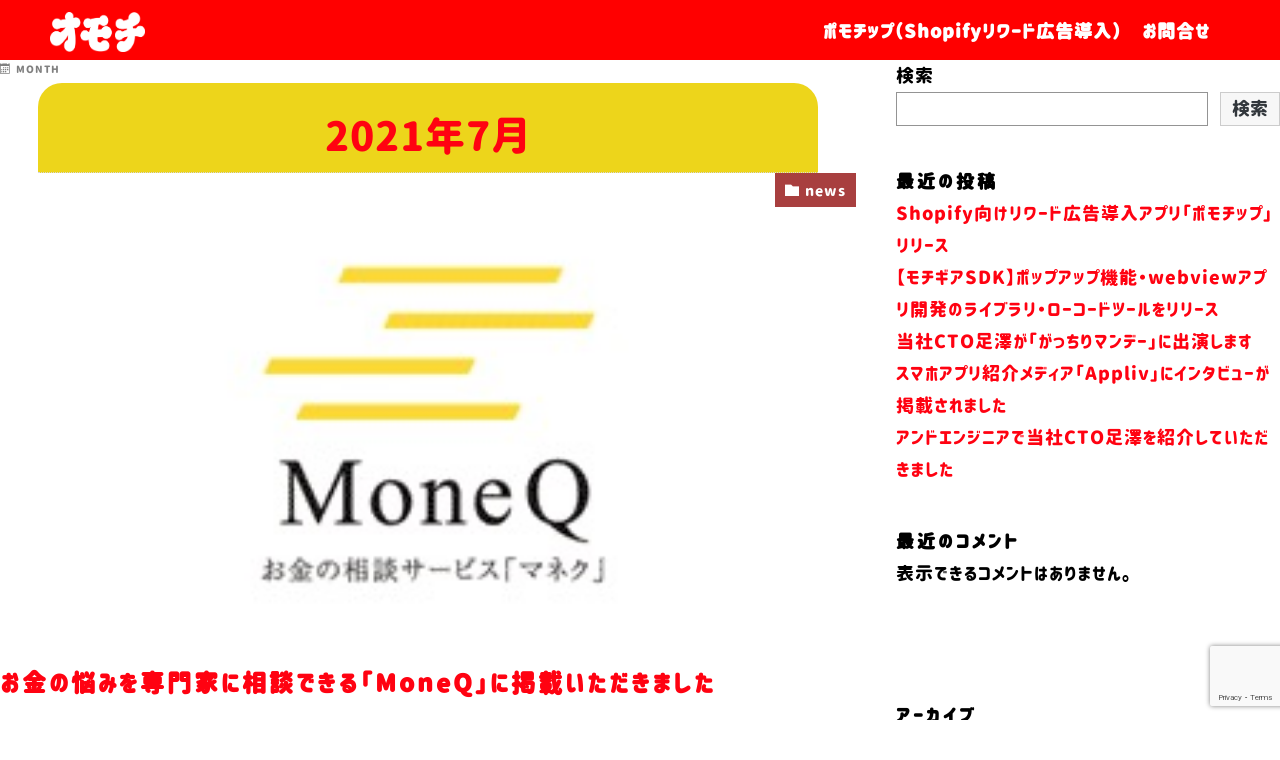

--- FILE ---
content_type: text/html; charset=UTF-8
request_url: https://o-mo-chi.co.jp/2021/07/
body_size: 6788
content:

<!DOCTYPE html>

<html lang="ja" prefix="og: http://ogp.me/ns#" class="t-html 
">

<head prefix="og: http://ogp.me/ns# fb: http://ogp.me/ns/fb# article: http://ogp.me/ns/article#">
<meta charset="UTF-8">
<title>2021年7月│株式会社オモチ -賢く楽しくトクを積む人生を増やす-</title>
<meta name='robots' content='max-image-preview:large' />
<link rel='dns-prefetch' href='//www.google.com' />
<link rel='stylesheet' id='dashicons-css'  href='https://o-mo-chi.co.jp/wp-includes/css/dashicons.min.css?ver=5.8.2' type='text/css' media='all' />
<link rel='stylesheet' id='thickbox-css'  href='https://o-mo-chi.co.jp/wp-includes/js/thickbox/thickbox.css?ver=5.8.2' type='text/css' media='all' />
<link rel='stylesheet' id='wp-block-library-css'  href='https://o-mo-chi.co.jp/wp-includes/css/dist/block-library/style.min.css?ver=5.8.2' type='text/css' media='all' />
<link rel='stylesheet' id='contact-form-7-css'  href='https://o-mo-chi.co.jp/wp-content/plugins/contact-form-7/includes/css/styles.css?ver=5.5.3' type='text/css' media='all' />
<script src='https://o-mo-chi.co.jp/wp-includes/js/jquery/jquery.min.js?ver=3.6.0' id='jquery-core-js'></script>
<script src='https://o-mo-chi.co.jp/wp-includes/js/jquery/jquery-migrate.min.js?ver=3.3.2' id='jquery-migrate-js'></script>
<link rel="https://api.w.org/" href="https://o-mo-chi.co.jp/wp-json/" /><link rel="stylesheet" href="https://o-mo-chi.co.jp/wp-content/themes/the-thor/css/icon.min.css">
<link rel="stylesheet" href="https://fonts.googleapis.com/css?family=Lato:100,300,400,700,900">
<link rel="stylesheet" href="https://fonts.googleapis.com/css?family=Fjalla+One">
<link rel="stylesheet" href="https://fonts.googleapis.com/css?family=Noto+Sans+JP:100,200,300,400,500,600,700,800,900">
<link rel="stylesheet" href="https://o-mo-chi.co.jp/wp-content/themes/the-thor/style.min.css">
<link rel="stylesheet" href="https://o-mo-chi.co.jp/wp-content/themes/the-thor-child/style-user.css?1754318994">
<script src="https://ajax.googleapis.com/ajax/libs/jquery/1.12.4/jquery.min.js"></script>
<meta http-equiv="X-UA-Compatible" content="IE=edge">
<meta name="viewport" content="width=device-width, initial-scale=1, viewport-fit=cover"/>
<style>
.t-headerColor .l-header{background-color:#ff0000;}.t-headerColor .globalNavi::before{background: -webkit-gradient(linear,left top,right top,color-stop(0%,rgba(255,255,255,0)),color-stop(100%,#ff0000));}.t-headerColor .subNavi__link-pickup:hover{color:#ff0000;}.snsFooter{background-color:#2d1505}.content .es-LiconBox:before{background-color:#a83f3f;}.content .es-LiconCircle:before{background-color:#a83f3f;}.content .es-BTiconBox:before{background-color:#a83f3f;}.content .es-BTiconCircle:before{background-color:#a83f3f;}.content .es-BiconObi{border-color:#a83f3f;}.content .es-BiconCorner:before{background-color:#a83f3f;}.content .es-BiconCircle:before{background-color:#a83f3f;}.content .es-BmarkHatena::before{background-color:#005293;}.content .es-BmarkExcl::before{background-color:#b60105;}.content .es-BmarkQ::before{background-color:#005293;}.content .es-BmarkQ::after{border-top-color:#005293;}.content .es-BmarkA::before{color:#b60105;}.content .es-BsubTradi::before{color:#ffffff;background-color:#b60105;border-color:#b60105;}.btn__link-primary{color:#ffffff; background-color:#3f3f3f;}.content .btn__link-primary{color:#ffffff; background-color:#3f3f3f;}.searchBtn__contentInner .btn__link-search{color:#ffffff; background-color:#3f3f3f;}.btn__link-secondary{color:#ffffff; background-color:#3f3f3f;}.content .btn__link-secondary{color:#ffffff; background-color:#3f3f3f;}.btn__link-search{color:#ffffff; background-color:#3f3f3f;}.btn__link-normal{color:#3f3f3f;}.content .btn__link-normal{color:#3f3f3f;}.btn__link-normal:hover{background-color:#3f3f3f;}.content .btn__link-normal:hover{background-color:#3f3f3f;}.comments__list .comment-reply-link{color:#3f3f3f;}.comments__list .comment-reply-link:hover{background-color:#3f3f3f;}@media only screen and (min-width: 992px){.subNavi__link-pickup{color:#3f3f3f;}}@media only screen and (min-width: 992px){.subNavi__link-pickup:hover{background-color:#3f3f3f;}}.content h2{color:#191919}.content h3{color:#191919}.content h4{color:#191919}.content h5{color:#191919}.content ul > li::before{color:#a83f3f;}.content ul{color:#191919;}.content ol > li::before{color:#a83f3f; border-color:#a83f3f;}.content ol > li > ol > li::before{background-color:#a83f3f; border-color:#a83f3f;}.content ol > li > ol > li > ol > li::before{color:#a83f3f; border-color:#a83f3f;}.content ol{color:#191919;}.content .balloon .balloon__text{color:#191919; background-color:#f2f2f2;}.content .balloon .balloon__text-left:before{border-left-color:#f2f2f2;}.content .balloon .balloon__text-right:before{border-right-color:#f2f2f2;}.content .balloon-boder .balloon__text{color:#191919; background-color:#ffffff;  border-color:#d8d8d8;}.content .balloon-boder .balloon__text-left:before{border-left-color:#d8d8d8;}.content .balloon-boder .balloon__text-left:after{border-left-color:#ffffff;}.content .balloon-boder .balloon__text-right:before{border-right-color:#d8d8d8;}.content .balloon-boder .balloon__text-right:after{border-right-color:#ffffff;}.content blockquote{color:#191919; background-color:#f2f2f2;}.content blockquote::before{color:#d8d8d8;}.content table{color:#191919; border-top-color:#E5E5E5; border-left-color:#E5E5E5;}.content table th{background:#7f7f7f; color:#ffffff; ;border-right-color:#E5E5E5; border-bottom-color:#E5E5E5;}.content table td{background:#ffffff; ;border-right-color:#E5E5E5; border-bottom-color:#E5E5E5;}.content table tr:nth-child(odd) td{background-color:#f2f2f2;}
</style>

<!-- Google Tag Manager -->
<script>(function(w,d,s,l,i){w[l]=w[l]||[];w[l].push({'gtm.start':
new Date().getTime(),event:'gtm.js'});var f=d.getElementsByTagName(s)[0],
j=d.createElement(s),dl=l!='dataLayer'?'&l='+l:'';j.async=true;j.src=
'https://www.googletagmanager.com/gtm.js?id='+i+dl;f.parentNode.insertBefore(j,f);
})(window,document,'script','dataLayer','GTM-TQVJ9GZ');</script>
<!-- End Google Tag Manager -->
</head>
<body class=" t-logoSp30 t-logoPc40 t-headerColor" id="top">
    <header class="l-header"> <div class="container container-header"><p class="siteTitle"><a class="siteTitle__link" href="https://o-mo-chi.co.jp"><img class="siteTitle__logo" src="https://o-mo-chi.co.jp/wp-content/uploads/2025/08/logo.png" alt="株式会社オモチ -賢く楽しくトクを積む人生を増やす-" width="1007" height="381" >  </a></p><nav class="globalNavi"><div class="globalNavi__inner"><ul class="globalNavi__list"><li id="menu-item-921" class="menu-item menu-item-type-post_type menu-item-object-page menu-item-921"><a href="https://o-mo-chi.co.jp/pomochip/">ポモチップ（Shopifyリワード広告導入）</a></li><li id="menu-item-45" class="menu-item menu-item-type-custom menu-item-object-custom menu-item-45"><a href="https://o-mo-chi.co.jp/contact/">お問合せ</a></li></ul></div></nav><div class="menuBtn u-none-pc">  <input class="menuBtn__checkbox" id="menuBtn-checkbox" type="checkbox">  <label class="menuBtn__link menuBtn__link-text icon-menu" for="menuBtn-checkbox"></label>  <label class="menuBtn__unshown" for="menuBtn-checkbox"></label>  <div class="menuBtn__content"> <div class="menuBtn__scroll"><label class="menuBtn__close" for="menuBtn-checkbox"><i class="icon-close"></i>CLOSE</label><div class="menuBtn__contentInner">  <aside class="widget widget-menu widget_nav_menu"><div class="menu-%e3%82%b0%e3%83%ad%e3%83%8a%e3%83%93-container"><ul id="menu-%e3%82%b0%e3%83%ad%e3%83%8a%e3%83%93-1" class="menu"><li class="menu-item menu-item-type-post_type menu-item-object-page menu-item-921"><a href="https://o-mo-chi.co.jp/pomochip/">ポモチップ（Shopifyリワード広告導入）</a></li><li class="menu-item menu-item-type-custom menu-item-object-custom menu-item-45"><a href="https://o-mo-chi.co.jp/contact/">お問合せ</a></li></ul></div></aside></div> </div>  </div></div> </div>  </header>      <div class="l-headerBottom"> <div class="wider"><div class="breadcrumb"><ul class="breadcrumb__list container"><li class="breadcrumb__item icon-home"><a href="https://o-mo-chi.co.jp">HOME</a></li><li class="breadcrumb__item"><a href="https://o-mo-chi.co.jp/2021/">2021年</a></li><li class="breadcrumb__item breadcrumb__item-current"><a href="https://o-mo-chi.co.jp/2021/07/">7月</a></li></ul></div> </div> </div>      <div class="l-wrapper">   <main class="l-main"><div class="dividerBottom">  <div class="archiveHead"> <div class="archiveHead__contents"><span class="archiveHead__subtitle"><i class="icon-calendar"></i>MONTH</span><h1 class="heading heading-primary">2021年7月</h1> </div>  </div></div><div class="dividerBottom">    <input type="radio" name="controller__viewRadio" value="viewWide" class="controller__viewRadio" id="viewWide" checked><input type="radio" name="controller__viewRadio" value="viewCard" class="controller__viewRadio" id="viewCard" ><input type="radio" name="controller__viewRadio" value="viewNormal" class="controller__viewRadio" id="viewNormal" >     <div class="archive"> <article class="archive__item"><div class="eyecatch"> <span class="eyecatch__cat cc-bg4"><a href="https://o-mo-chi.co.jp/category/news/">news</a></span>  <a class="eyecatch__link" href="https://o-mo-chi.co.jp/news/moneq/"> <img width="300" height="300" src="https://o-mo-chi.co.jp/wp-content/uploads/2021/07/th_スクリーンショット-2021-07-22-18.22.27.jpg" class="attachment-icatch768 size-icatch768 wp-post-image" alt="MoneQ" /></a></div><div class="archive__contents"><h2 class="heading heading-secondary"> <a href="https://o-mo-chi.co.jp/news/moneq/">お金の悩みを専門家に相談できる「MoneQ」に掲載いただきました</a>  </h2>  <p class="phrase phrase-secondary">  「どこで何を使えば一番お得」が一目瞭然。AI-Creditで目指せ「キャッシュレス賢人」 https://moneq.jp/media/life/20210721-aicredit/  </p>  </div> </article><article class="archive__item"><div class="eyecatch"> <span class="eyecatch__cat cc-bg4"><a href="https://o-mo-chi.co.jp/category/news/">news</a></span>  <a class="eyecatch__link" href="https://o-mo-chi.co.jp/news/tbs-21718/"> <img width="300" height="300" src="https://o-mo-chi.co.jp/wp-content/uploads/2021/07/th_th_スクリーンショット-2021-07-16-17.01.01.jpg" class="attachment-icatch768 size-icatch768 wp-post-image" alt="がっちりマンデー" /></a></div><div class="archive__contents"><h2 class="heading heading-secondary"> <a href="https://o-mo-chi.co.jp/news/tbs-21718/">CTOがTBS「がっちりマンデー」に出演 2021.7.18</a>  </h2>  <p class="phrase phrase-secondary">  CTOの足澤憲が2021年7月18日（日曜）7:30放送のTBS「がっちりマンデー」に出演します。 https://www.tbs.co.jp/gacchiri/  </p>  </div> </article><article class="archive__item"><div class="eyecatch"> <span class="eyecatch__cat cc-bg4"><a href="https://o-mo-chi.co.jp/category/news/">news</a></span>  <a class="eyecatch__link" href="https://o-mo-chi.co.jp/news/rakuten-online-216/"> <img width="300" height="300" src="https://o-mo-chi.co.jp/wp-content/uploads/2019/09/th_cyan.png" class="attachment-icatch768 size-icatch768 wp-post-image" alt="" /></a></div><div class="archive__contents"><h2 class="heading heading-secondary"> <a href="https://o-mo-chi.co.jp/news/rakuten-online-216/">楽天グループ株式会社の広告事業主催のオンラインセミナーにCEOが登壇</a>  </h2>  <p class="phrase phrase-secondary">  RMP Conference online 「楽天ポイントでここまで動く！アプリマーケテイングのススメ」開催のお知らせ https://adsales.rakuten.co.jp/seminar/detail/2021_06_appmarketing.html  </p>  </div> </article><article class="archive__item"><div class="eyecatch"> <span class="eyecatch__cat cc-bg4"><a href="https://o-mo-chi.co.jp/category/news/">news</a></span>  <a class="eyecatch__link" href="https://o-mo-chi.co.jp/news/oricon-news/"> <img width="300" height="300" src="https://o-mo-chi.co.jp/wp-content/uploads/2021/06/th_th_20210618-ai.jpg" class="attachment-icatch768 size-icatch768 wp-post-image" alt="父の日リリース" /></a></div><div class="archive__contents"><h2 class="heading heading-secondary"> <a href="https://o-mo-chi.co.jp/news/oricon-news/">ORICON NEWSに掲載されました</a>  </h2>  <p class="phrase phrase-secondary">  2021年7月5日 ORICON NEWSにAI-Creditの足澤が掲載されました。 浪費家で借金まみれの父、お金に無知な母…“お金に追われていた”息子が父の日広告を経て変化した両親への想い https://www.oricon.co.jp/special/56752/  </p>  </div> </article> </div>   </div> </main>  <div class="l-sidebar">  <aside class="widget widget-side  widget_block widget_search"><form role="search" method="get" action="https://o-mo-chi.co.jp/" class="wp-block-search__button-outside wp-block-search__text-button wp-block-search"><label for="wp-block-search__input-1" class="wp-block-search__label">検索</label><div class="wp-block-search__inside-wrapper"><input type="search" id="wp-block-search__input-1" class="wp-block-search__input" name="s" value="" placeholder=""  required /><button type="submit" class="wp-block-search__button ">検索</button></div></form></aside><aside class="widget widget-side  widget_block"><div class="wp-block-group"><div class="wp-block-group__inner-container"><h2>最近の投稿</h2><ul class="wp-block-latest-posts__list wp-block-latest-posts"><li><a href="https://o-mo-chi.co.jp/news/pomochip/">Shopify向けリワード広告導入アプリ「ポモチップ」リリース</a></li><li><a href="https://o-mo-chi.co.jp/news/mochi-gear/">【モチギアSDK】ポップアップ機能・webviewアプリ開発のライブラリ・ローコードツールをリリース</a></li><li><a href="https://o-mo-chi.co.jp/news/gacchiri-20240908/">当社CTO足澤が「がっちりマンデー」に出演します</a></li><li><a href="https://o-mo-chi.co.jp/news/appliv/">スマホアプリ紹介メディア「Appliv」にインタビューが掲載されました</a></li><li><a href="https://o-mo-chi.co.jp/news/20240515/">アンドエンジニアで当社CTO足澤を紹介していただきました</a></li></ul></div></div></aside><aside class="widget widget-side  widget_block"><div class="wp-block-group"><div class="wp-block-group__inner-container"><h2>最近のコメント</h2><div class="no-comments wp-block-latest-comments">表示できるコメントはありません。</div></div></div></aside>  <div class="widgetSticky">  <aside class="widget widget-side  widget_block"><div class="wp-block-group"><div class="wp-block-group__inner-container"><h2>アーカイブ</h2><ul class=" wp-block-archives-list wp-block-archives"><li><a href='https://o-mo-chi.co.jp/2024/09/'>2024年9月</a></li><li><a href='https://o-mo-chi.co.jp/2024/06/'>2024年6月</a></li><li><a href='https://o-mo-chi.co.jp/2024/05/'>2024年5月</a></li><li><a href='https://o-mo-chi.co.jp/2024/03/'>2024年3月</a></li><li><a href='https://o-mo-chi.co.jp/2024/02/'>2024年2月</a></li><li><a href='https://o-mo-chi.co.jp/2024/01/'>2024年1月</a></li><li><a href='https://o-mo-chi.co.jp/2023/12/'>2023年12月</a></li><li><a href='https://o-mo-chi.co.jp/2023/11/'>2023年11月</a></li><li><a href='https://o-mo-chi.co.jp/2023/09/'>2023年9月</a></li><li><a href='https://o-mo-chi.co.jp/2023/01/'>2023年1月</a></li><li><a href='https://o-mo-chi.co.jp/2022/08/'>2022年8月</a></li><li><a href='https://o-mo-chi.co.jp/2022/06/'>2022年6月</a></li><li><a href='https://o-mo-chi.co.jp/2022/05/'>2022年5月</a></li><li><a href='https://o-mo-chi.co.jp/2022/04/'>2022年4月</a></li><li><a href='https://o-mo-chi.co.jp/2022/03/'>2022年3月</a></li><li><a href='https://o-mo-chi.co.jp/2022/02/'>2022年2月</a></li><li><a href='https://o-mo-chi.co.jp/2022/01/'>2022年1月</a></li><li><a href='https://o-mo-chi.co.jp/2021/10/'>2021年10月</a></li><li><a href='https://o-mo-chi.co.jp/2021/09/'>2021年9月</a></li><li><a href='https://o-mo-chi.co.jp/2021/08/'>2021年8月</a></li><li><a href='https://o-mo-chi.co.jp/2021/07/' aria-current="page">2021年7月</a></li><li><a href='https://o-mo-chi.co.jp/2021/06/'>2021年6月</a></li><li><a href='https://o-mo-chi.co.jp/2021/05/'>2021年5月</a></li><li><a href='https://o-mo-chi.co.jp/2021/04/'>2021年4月</a></li><li><a href='https://o-mo-chi.co.jp/2021/03/'>2021年3月</a></li><li><a href='https://o-mo-chi.co.jp/2021/02/'>2021年2月</a></li><li><a href='https://o-mo-chi.co.jp/2021/01/'>2021年1月</a></li><li><a href='https://o-mo-chi.co.jp/2020/12/'>2020年12月</a></li><li><a href='https://o-mo-chi.co.jp/2020/11/'>2020年11月</a></li><li><a href='https://o-mo-chi.co.jp/2020/10/'>2020年10月</a></li><li><a href='https://o-mo-chi.co.jp/2020/09/'>2020年9月</a></li><li><a href='https://o-mo-chi.co.jp/2020/07/'>2020年7月</a></li><li><a href='https://o-mo-chi.co.jp/2020/06/'>2020年6月</a></li><li><a href='https://o-mo-chi.co.jp/2020/05/'>2020年5月</a></li><li><a href='https://o-mo-chi.co.jp/2020/03/'>2020年3月</a></li><li><a href='https://o-mo-chi.co.jp/2020/02/'>2020年2月</a></li><li><a href='https://o-mo-chi.co.jp/2019/12/'>2019年12月</a></li><li><a href='https://o-mo-chi.co.jp/2019/11/'>2019年11月</a></li><li><a href='https://o-mo-chi.co.jp/2019/10/'>2019年10月</a></li><li><a href='https://o-mo-chi.co.jp/2019/09/'>2019年9月</a></li><li><a href='https://o-mo-chi.co.jp/2019/08/'>2019年8月</a></li><li><a href='https://o-mo-chi.co.jp/2019/06/'>2019年6月</a></li><li><a href='https://o-mo-chi.co.jp/2019/05/'>2019年5月</a></li><li><a href='https://o-mo-chi.co.jp/2019/04/'>2019年4月</a></li><li><a href='https://o-mo-chi.co.jp/2019/01/'>2019年1月</a></li><li><a href='https://o-mo-chi.co.jp/2018/10/'>2018年10月</a></li><li><a href='https://o-mo-chi.co.jp/2018/08/'>2018年8月</a></li></ul></div></div></aside><aside class="widget widget-side  widget_block"><div class="wp-block-group"><div class="wp-block-group__inner-container"><h2>カテゴリー</h2><ul class="wp-block-categories-list wp-block-categories"><li class="cat-item cat-item-4"><a href="https://o-mo-chi.co.jp/category/news/">news</a></li><li class="cat-item cat-item-5"><a href="https://o-mo-chi.co.jp/category/consulting/">受託開発</a></li><li class="cat-item cat-item-1"><a href="https://o-mo-chi.co.jp/category/uncategorized/">未分類</a></li></ul></div></div></aside>  </div></div>  </div>      <div class="l-footerTop"></div>      <footer class="l-footer"><div class="wider"><div class="snsFooter">  <div class="container">   </div></div> </div><div class="wider"><div class="bottomFooter">  <div class="container">  <div class="bottomFooter__copyright"> <p style="font-size: 16px">R2　事業再構築</p>Copyright 2022 <a href="https://www.ai-credit.com/article/corporate/" target="_blank">Omochi</a> inc. All Rights Reserved.  </div></div>  <a href="#top" class="bottomFooter__topBtn" id="bottomFooter__topBtn"></a></div> </div></footer>  

			<script>
			jQuery(function($) {
				$('.widgetSticky').fitSidebar({
					wrapper : '.l-wrapper',
					responsiveWidth : 768
				});
			});
			</script>
					<script type="application/ld+json">
		{ "@context":"http://schema.org",
		  "@type": "BreadcrumbList",
		  "itemListElement":
		  [
		    {"@type": "ListItem","position": 1,"item":{"@id": "https://o-mo-chi.co.jp","name": "HOME"}},
		    {"@type": "ListItem","position": 2,"item":{"@id": "https://o-mo-chi.co.jp/2021/","name": "2021年"}},
    {"@type": "ListItem","position": 3,"item":{"@id": "https://o-mo-chi.co.jp/2021/07/","name": "7月"}}
		  ]
		}
		</script>


		<script type='text/javascript' id='thickbox-js-extra'>
/* <![CDATA[ */
var thickboxL10n = {"next":"\u6b21\u3078 >","prev":"< \u524d\u3078","image":"\u753b\u50cf","of":"\/","close":"\u9589\u3058\u308b","noiframes":"\u3053\u306e\u6a5f\u80fd\u3067\u306f iframe \u304c\u5fc5\u8981\u3067\u3059\u3002\u73fe\u5728 iframe \u3092\u7121\u52b9\u5316\u3057\u3066\u3044\u308b\u304b\u3001\u5bfe\u5fdc\u3057\u3066\u3044\u306a\u3044\u30d6\u30e9\u30a6\u30b6\u30fc\u3092\u4f7f\u3063\u3066\u3044\u308b\u3088\u3046\u3067\u3059\u3002","loadingAnimation":"https:\/\/o-mo-chi.co.jp\/wp-includes\/js\/thickbox\/loadingAnimation.gif"};
/* ]]> */
</script>
<script src='https://o-mo-chi.co.jp/wp-includes/js/thickbox/thickbox.js?ver=3.1-20121105' id='thickbox-js'></script>
<script src='https://o-mo-chi.co.jp/wp-includes/js/dist/vendor/regenerator-runtime.min.js?ver=0.13.7' id='regenerator-runtime-js'></script>
<script src='https://o-mo-chi.co.jp/wp-includes/js/dist/vendor/wp-polyfill.min.js?ver=3.15.0' id='wp-polyfill-js'></script>
<script type='text/javascript' id='contact-form-7-js-extra'>
/* <![CDATA[ */
var wpcf7 = {"api":{"root":"https:\/\/o-mo-chi.co.jp\/wp-json\/","namespace":"contact-form-7\/v1"}};
/* ]]> */
</script>
<script src='https://o-mo-chi.co.jp/wp-content/plugins/contact-form-7/includes/js/index.js?ver=5.5.3' id='contact-form-7-js'></script>
<script id='google-invisible-recaptcha-js-before'>
var renderInvisibleReCaptcha = function() {

    for (var i = 0; i < document.forms.length; ++i) {
        var form = document.forms[i];
        var holder = form.querySelector('.inv-recaptcha-holder');

        if (null === holder) continue;
		holder.innerHTML = '';

         (function(frm){
			var cf7SubmitElm = frm.querySelector('.wpcf7-submit');
            var holderId = grecaptcha.render(holder,{
                'sitekey': '6Ld5-MYdAAAAAIE_SE9X0ZV5wxn-RNoSBr4iSC2m', 'size': 'invisible', 'badge' : 'bottomright',
                'callback' : function (recaptchaToken) {
					if((null !== cf7SubmitElm) && (typeof jQuery != 'undefined')){jQuery(frm).submit();grecaptcha.reset(holderId);return;}
					 HTMLFormElement.prototype.submit.call(frm);
                },
                'expired-callback' : function(){grecaptcha.reset(holderId);}
            });

			if(null !== cf7SubmitElm && (typeof jQuery != 'undefined') ){
				jQuery(cf7SubmitElm).off('click').on('click', function(clickEvt){
					clickEvt.preventDefault();
					grecaptcha.execute(holderId);
				});
			}
			else
			{
				frm.onsubmit = function (evt){evt.preventDefault();grecaptcha.execute(holderId);};
			}


        })(form);
    }
};
</script>
<script async defer src='https://www.google.com/recaptcha/api.js?onload=renderInvisibleReCaptcha&#038;render=explicit&#038;hl=ja' id='google-invisible-recaptcha-js'></script>
<script src='https://www.google.com/recaptcha/api.js?render=6Ld5-MYdAAAAAIE_SE9X0ZV5wxn-RNoSBr4iSC2m&#038;ver=3.0' id='google-recaptcha-js'></script>
<script type='text/javascript' id='wpcf7-recaptcha-js-extra'>
/* <![CDATA[ */
var wpcf7_recaptcha = {"sitekey":"6Ld5-MYdAAAAAIE_SE9X0ZV5wxn-RNoSBr4iSC2m","actions":{"homepage":"homepage","contactform":"contactform"}};
/* ]]> */
</script>
<script src='https://o-mo-chi.co.jp/wp-content/plugins/contact-form-7/modules/recaptcha/index.js?ver=5.5.3' id='wpcf7-recaptcha-js'></script>
<script src='https://o-mo-chi.co.jp/wp-includes/js/wp-embed.min.js?ver=5.8.2' id='wp-embed-js'></script>
<script src='https://o-mo-chi.co.jp/wp-content/themes/the-thor/js/smoothlink.min.js?ver=5.8.2' id='smoothlink-js'></script>
<script src='https://o-mo-chi.co.jp/wp-content/themes/the-thor/js/fit-sidebar.min.js?ver=5.8.2' id='fit-sidebar-js'></script>
<script src='https://o-mo-chi.co.jp/wp-content/themes/the-thor/js/unregister-worker.min.js?ver=5.8.2' id='unregeister-worker-js'></script>
<script src='https://o-mo-chi.co.jp/wp-content/themes/the-thor/js/offline.min.js?ver=5.8.2' id='fit-pwa-offline-js'></script>
<script>
jQuery( function() {
	setTimeout(
		function() {
			var realtime = 'false';
			if ( typeof _wpCustomizeSettings !== 'undefined' ) {
				realtime = _wpCustomizeSettings.values.fit_bsRank_realtime;
			}
			jQuery.ajax( {
				type: 'POST',
				url:  'https://o-mo-chi.co.jp/wp-admin/admin-ajax.php',
				data: {
					'action'           : 'fit_update_post_views_by_period',
					'preview_realtime' : realtime,
				},
			} );
		},
		200
	);
} );
</script>







<script>
// ページの先頭へボタン
jQuery(function(a) {
    a("#bottomFooter__topBtn").hide();
    a(window).on("scroll", function() {
        if (a(this).scrollTop() > 100) {
            a("#bottomFooter__topBtn").fadeIn("fast")
        } else {
            a("#bottomFooter__topBtn").fadeOut("fast")
        }
        scrollHeight = a(document).height();
        scrollPosition = a(window).height() + a(window).scrollTop();
        footHeight = a(".bottomFooter").innerHeight();
        if (scrollHeight - scrollPosition <= footHeight) {
            a("#bottomFooter__topBtn").css({
                position: "absolute",
                bottom: footHeight - 40
            })
        } else {
            a("#bottomFooter__topBtn").css({
                position: "fixed",
                bottom: 0
            })
        }
    });
    a("#bottomFooter__topBtn").click(function() {
        a("body,html").animate({
            scrollTop: 0
        }, 400);
        return false
    });
    a(".controllerFooter__topBtn").click(function() {
        a("body,html").animate({
            scrollTop: 0
        }, 400);
        return false
    })
});
</script>

<!-- Google Tag Manager (noscript) -->
<noscript><iframe src="https://www.googletagmanager.com/ns.html?id=GTM-TQVJ9GZ"
height="0" width="0" style="display:none;visibility:hidden"></iframe></noscript>
<!-- End Google Tag Manager (noscript) -->
</body>
</html>


--- FILE ---
content_type: text/html; charset=utf-8
request_url: https://www.google.com/recaptcha/api2/anchor?ar=1&k=6Ld5-MYdAAAAAIE_SE9X0ZV5wxn-RNoSBr4iSC2m&co=aHR0cHM6Ly9vLW1vLWNoaS5jby5qcDo0NDM.&hl=en&v=PoyoqOPhxBO7pBk68S4YbpHZ&size=invisible&anchor-ms=20000&execute-ms=30000&cb=mom377skrq1
body_size: 48671
content:
<!DOCTYPE HTML><html dir="ltr" lang="en"><head><meta http-equiv="Content-Type" content="text/html; charset=UTF-8">
<meta http-equiv="X-UA-Compatible" content="IE=edge">
<title>reCAPTCHA</title>
<style type="text/css">
/* cyrillic-ext */
@font-face {
  font-family: 'Roboto';
  font-style: normal;
  font-weight: 400;
  font-stretch: 100%;
  src: url(//fonts.gstatic.com/s/roboto/v48/KFO7CnqEu92Fr1ME7kSn66aGLdTylUAMa3GUBHMdazTgWw.woff2) format('woff2');
  unicode-range: U+0460-052F, U+1C80-1C8A, U+20B4, U+2DE0-2DFF, U+A640-A69F, U+FE2E-FE2F;
}
/* cyrillic */
@font-face {
  font-family: 'Roboto';
  font-style: normal;
  font-weight: 400;
  font-stretch: 100%;
  src: url(//fonts.gstatic.com/s/roboto/v48/KFO7CnqEu92Fr1ME7kSn66aGLdTylUAMa3iUBHMdazTgWw.woff2) format('woff2');
  unicode-range: U+0301, U+0400-045F, U+0490-0491, U+04B0-04B1, U+2116;
}
/* greek-ext */
@font-face {
  font-family: 'Roboto';
  font-style: normal;
  font-weight: 400;
  font-stretch: 100%;
  src: url(//fonts.gstatic.com/s/roboto/v48/KFO7CnqEu92Fr1ME7kSn66aGLdTylUAMa3CUBHMdazTgWw.woff2) format('woff2');
  unicode-range: U+1F00-1FFF;
}
/* greek */
@font-face {
  font-family: 'Roboto';
  font-style: normal;
  font-weight: 400;
  font-stretch: 100%;
  src: url(//fonts.gstatic.com/s/roboto/v48/KFO7CnqEu92Fr1ME7kSn66aGLdTylUAMa3-UBHMdazTgWw.woff2) format('woff2');
  unicode-range: U+0370-0377, U+037A-037F, U+0384-038A, U+038C, U+038E-03A1, U+03A3-03FF;
}
/* math */
@font-face {
  font-family: 'Roboto';
  font-style: normal;
  font-weight: 400;
  font-stretch: 100%;
  src: url(//fonts.gstatic.com/s/roboto/v48/KFO7CnqEu92Fr1ME7kSn66aGLdTylUAMawCUBHMdazTgWw.woff2) format('woff2');
  unicode-range: U+0302-0303, U+0305, U+0307-0308, U+0310, U+0312, U+0315, U+031A, U+0326-0327, U+032C, U+032F-0330, U+0332-0333, U+0338, U+033A, U+0346, U+034D, U+0391-03A1, U+03A3-03A9, U+03B1-03C9, U+03D1, U+03D5-03D6, U+03F0-03F1, U+03F4-03F5, U+2016-2017, U+2034-2038, U+203C, U+2040, U+2043, U+2047, U+2050, U+2057, U+205F, U+2070-2071, U+2074-208E, U+2090-209C, U+20D0-20DC, U+20E1, U+20E5-20EF, U+2100-2112, U+2114-2115, U+2117-2121, U+2123-214F, U+2190, U+2192, U+2194-21AE, U+21B0-21E5, U+21F1-21F2, U+21F4-2211, U+2213-2214, U+2216-22FF, U+2308-230B, U+2310, U+2319, U+231C-2321, U+2336-237A, U+237C, U+2395, U+239B-23B7, U+23D0, U+23DC-23E1, U+2474-2475, U+25AF, U+25B3, U+25B7, U+25BD, U+25C1, U+25CA, U+25CC, U+25FB, U+266D-266F, U+27C0-27FF, U+2900-2AFF, U+2B0E-2B11, U+2B30-2B4C, U+2BFE, U+3030, U+FF5B, U+FF5D, U+1D400-1D7FF, U+1EE00-1EEFF;
}
/* symbols */
@font-face {
  font-family: 'Roboto';
  font-style: normal;
  font-weight: 400;
  font-stretch: 100%;
  src: url(//fonts.gstatic.com/s/roboto/v48/KFO7CnqEu92Fr1ME7kSn66aGLdTylUAMaxKUBHMdazTgWw.woff2) format('woff2');
  unicode-range: U+0001-000C, U+000E-001F, U+007F-009F, U+20DD-20E0, U+20E2-20E4, U+2150-218F, U+2190, U+2192, U+2194-2199, U+21AF, U+21E6-21F0, U+21F3, U+2218-2219, U+2299, U+22C4-22C6, U+2300-243F, U+2440-244A, U+2460-24FF, U+25A0-27BF, U+2800-28FF, U+2921-2922, U+2981, U+29BF, U+29EB, U+2B00-2BFF, U+4DC0-4DFF, U+FFF9-FFFB, U+10140-1018E, U+10190-1019C, U+101A0, U+101D0-101FD, U+102E0-102FB, U+10E60-10E7E, U+1D2C0-1D2D3, U+1D2E0-1D37F, U+1F000-1F0FF, U+1F100-1F1AD, U+1F1E6-1F1FF, U+1F30D-1F30F, U+1F315, U+1F31C, U+1F31E, U+1F320-1F32C, U+1F336, U+1F378, U+1F37D, U+1F382, U+1F393-1F39F, U+1F3A7-1F3A8, U+1F3AC-1F3AF, U+1F3C2, U+1F3C4-1F3C6, U+1F3CA-1F3CE, U+1F3D4-1F3E0, U+1F3ED, U+1F3F1-1F3F3, U+1F3F5-1F3F7, U+1F408, U+1F415, U+1F41F, U+1F426, U+1F43F, U+1F441-1F442, U+1F444, U+1F446-1F449, U+1F44C-1F44E, U+1F453, U+1F46A, U+1F47D, U+1F4A3, U+1F4B0, U+1F4B3, U+1F4B9, U+1F4BB, U+1F4BF, U+1F4C8-1F4CB, U+1F4D6, U+1F4DA, U+1F4DF, U+1F4E3-1F4E6, U+1F4EA-1F4ED, U+1F4F7, U+1F4F9-1F4FB, U+1F4FD-1F4FE, U+1F503, U+1F507-1F50B, U+1F50D, U+1F512-1F513, U+1F53E-1F54A, U+1F54F-1F5FA, U+1F610, U+1F650-1F67F, U+1F687, U+1F68D, U+1F691, U+1F694, U+1F698, U+1F6AD, U+1F6B2, U+1F6B9-1F6BA, U+1F6BC, U+1F6C6-1F6CF, U+1F6D3-1F6D7, U+1F6E0-1F6EA, U+1F6F0-1F6F3, U+1F6F7-1F6FC, U+1F700-1F7FF, U+1F800-1F80B, U+1F810-1F847, U+1F850-1F859, U+1F860-1F887, U+1F890-1F8AD, U+1F8B0-1F8BB, U+1F8C0-1F8C1, U+1F900-1F90B, U+1F93B, U+1F946, U+1F984, U+1F996, U+1F9E9, U+1FA00-1FA6F, U+1FA70-1FA7C, U+1FA80-1FA89, U+1FA8F-1FAC6, U+1FACE-1FADC, U+1FADF-1FAE9, U+1FAF0-1FAF8, U+1FB00-1FBFF;
}
/* vietnamese */
@font-face {
  font-family: 'Roboto';
  font-style: normal;
  font-weight: 400;
  font-stretch: 100%;
  src: url(//fonts.gstatic.com/s/roboto/v48/KFO7CnqEu92Fr1ME7kSn66aGLdTylUAMa3OUBHMdazTgWw.woff2) format('woff2');
  unicode-range: U+0102-0103, U+0110-0111, U+0128-0129, U+0168-0169, U+01A0-01A1, U+01AF-01B0, U+0300-0301, U+0303-0304, U+0308-0309, U+0323, U+0329, U+1EA0-1EF9, U+20AB;
}
/* latin-ext */
@font-face {
  font-family: 'Roboto';
  font-style: normal;
  font-weight: 400;
  font-stretch: 100%;
  src: url(//fonts.gstatic.com/s/roboto/v48/KFO7CnqEu92Fr1ME7kSn66aGLdTylUAMa3KUBHMdazTgWw.woff2) format('woff2');
  unicode-range: U+0100-02BA, U+02BD-02C5, U+02C7-02CC, U+02CE-02D7, U+02DD-02FF, U+0304, U+0308, U+0329, U+1D00-1DBF, U+1E00-1E9F, U+1EF2-1EFF, U+2020, U+20A0-20AB, U+20AD-20C0, U+2113, U+2C60-2C7F, U+A720-A7FF;
}
/* latin */
@font-face {
  font-family: 'Roboto';
  font-style: normal;
  font-weight: 400;
  font-stretch: 100%;
  src: url(//fonts.gstatic.com/s/roboto/v48/KFO7CnqEu92Fr1ME7kSn66aGLdTylUAMa3yUBHMdazQ.woff2) format('woff2');
  unicode-range: U+0000-00FF, U+0131, U+0152-0153, U+02BB-02BC, U+02C6, U+02DA, U+02DC, U+0304, U+0308, U+0329, U+2000-206F, U+20AC, U+2122, U+2191, U+2193, U+2212, U+2215, U+FEFF, U+FFFD;
}
/* cyrillic-ext */
@font-face {
  font-family: 'Roboto';
  font-style: normal;
  font-weight: 500;
  font-stretch: 100%;
  src: url(//fonts.gstatic.com/s/roboto/v48/KFO7CnqEu92Fr1ME7kSn66aGLdTylUAMa3GUBHMdazTgWw.woff2) format('woff2');
  unicode-range: U+0460-052F, U+1C80-1C8A, U+20B4, U+2DE0-2DFF, U+A640-A69F, U+FE2E-FE2F;
}
/* cyrillic */
@font-face {
  font-family: 'Roboto';
  font-style: normal;
  font-weight: 500;
  font-stretch: 100%;
  src: url(//fonts.gstatic.com/s/roboto/v48/KFO7CnqEu92Fr1ME7kSn66aGLdTylUAMa3iUBHMdazTgWw.woff2) format('woff2');
  unicode-range: U+0301, U+0400-045F, U+0490-0491, U+04B0-04B1, U+2116;
}
/* greek-ext */
@font-face {
  font-family: 'Roboto';
  font-style: normal;
  font-weight: 500;
  font-stretch: 100%;
  src: url(//fonts.gstatic.com/s/roboto/v48/KFO7CnqEu92Fr1ME7kSn66aGLdTylUAMa3CUBHMdazTgWw.woff2) format('woff2');
  unicode-range: U+1F00-1FFF;
}
/* greek */
@font-face {
  font-family: 'Roboto';
  font-style: normal;
  font-weight: 500;
  font-stretch: 100%;
  src: url(//fonts.gstatic.com/s/roboto/v48/KFO7CnqEu92Fr1ME7kSn66aGLdTylUAMa3-UBHMdazTgWw.woff2) format('woff2');
  unicode-range: U+0370-0377, U+037A-037F, U+0384-038A, U+038C, U+038E-03A1, U+03A3-03FF;
}
/* math */
@font-face {
  font-family: 'Roboto';
  font-style: normal;
  font-weight: 500;
  font-stretch: 100%;
  src: url(//fonts.gstatic.com/s/roboto/v48/KFO7CnqEu92Fr1ME7kSn66aGLdTylUAMawCUBHMdazTgWw.woff2) format('woff2');
  unicode-range: U+0302-0303, U+0305, U+0307-0308, U+0310, U+0312, U+0315, U+031A, U+0326-0327, U+032C, U+032F-0330, U+0332-0333, U+0338, U+033A, U+0346, U+034D, U+0391-03A1, U+03A3-03A9, U+03B1-03C9, U+03D1, U+03D5-03D6, U+03F0-03F1, U+03F4-03F5, U+2016-2017, U+2034-2038, U+203C, U+2040, U+2043, U+2047, U+2050, U+2057, U+205F, U+2070-2071, U+2074-208E, U+2090-209C, U+20D0-20DC, U+20E1, U+20E5-20EF, U+2100-2112, U+2114-2115, U+2117-2121, U+2123-214F, U+2190, U+2192, U+2194-21AE, U+21B0-21E5, U+21F1-21F2, U+21F4-2211, U+2213-2214, U+2216-22FF, U+2308-230B, U+2310, U+2319, U+231C-2321, U+2336-237A, U+237C, U+2395, U+239B-23B7, U+23D0, U+23DC-23E1, U+2474-2475, U+25AF, U+25B3, U+25B7, U+25BD, U+25C1, U+25CA, U+25CC, U+25FB, U+266D-266F, U+27C0-27FF, U+2900-2AFF, U+2B0E-2B11, U+2B30-2B4C, U+2BFE, U+3030, U+FF5B, U+FF5D, U+1D400-1D7FF, U+1EE00-1EEFF;
}
/* symbols */
@font-face {
  font-family: 'Roboto';
  font-style: normal;
  font-weight: 500;
  font-stretch: 100%;
  src: url(//fonts.gstatic.com/s/roboto/v48/KFO7CnqEu92Fr1ME7kSn66aGLdTylUAMaxKUBHMdazTgWw.woff2) format('woff2');
  unicode-range: U+0001-000C, U+000E-001F, U+007F-009F, U+20DD-20E0, U+20E2-20E4, U+2150-218F, U+2190, U+2192, U+2194-2199, U+21AF, U+21E6-21F0, U+21F3, U+2218-2219, U+2299, U+22C4-22C6, U+2300-243F, U+2440-244A, U+2460-24FF, U+25A0-27BF, U+2800-28FF, U+2921-2922, U+2981, U+29BF, U+29EB, U+2B00-2BFF, U+4DC0-4DFF, U+FFF9-FFFB, U+10140-1018E, U+10190-1019C, U+101A0, U+101D0-101FD, U+102E0-102FB, U+10E60-10E7E, U+1D2C0-1D2D3, U+1D2E0-1D37F, U+1F000-1F0FF, U+1F100-1F1AD, U+1F1E6-1F1FF, U+1F30D-1F30F, U+1F315, U+1F31C, U+1F31E, U+1F320-1F32C, U+1F336, U+1F378, U+1F37D, U+1F382, U+1F393-1F39F, U+1F3A7-1F3A8, U+1F3AC-1F3AF, U+1F3C2, U+1F3C4-1F3C6, U+1F3CA-1F3CE, U+1F3D4-1F3E0, U+1F3ED, U+1F3F1-1F3F3, U+1F3F5-1F3F7, U+1F408, U+1F415, U+1F41F, U+1F426, U+1F43F, U+1F441-1F442, U+1F444, U+1F446-1F449, U+1F44C-1F44E, U+1F453, U+1F46A, U+1F47D, U+1F4A3, U+1F4B0, U+1F4B3, U+1F4B9, U+1F4BB, U+1F4BF, U+1F4C8-1F4CB, U+1F4D6, U+1F4DA, U+1F4DF, U+1F4E3-1F4E6, U+1F4EA-1F4ED, U+1F4F7, U+1F4F9-1F4FB, U+1F4FD-1F4FE, U+1F503, U+1F507-1F50B, U+1F50D, U+1F512-1F513, U+1F53E-1F54A, U+1F54F-1F5FA, U+1F610, U+1F650-1F67F, U+1F687, U+1F68D, U+1F691, U+1F694, U+1F698, U+1F6AD, U+1F6B2, U+1F6B9-1F6BA, U+1F6BC, U+1F6C6-1F6CF, U+1F6D3-1F6D7, U+1F6E0-1F6EA, U+1F6F0-1F6F3, U+1F6F7-1F6FC, U+1F700-1F7FF, U+1F800-1F80B, U+1F810-1F847, U+1F850-1F859, U+1F860-1F887, U+1F890-1F8AD, U+1F8B0-1F8BB, U+1F8C0-1F8C1, U+1F900-1F90B, U+1F93B, U+1F946, U+1F984, U+1F996, U+1F9E9, U+1FA00-1FA6F, U+1FA70-1FA7C, U+1FA80-1FA89, U+1FA8F-1FAC6, U+1FACE-1FADC, U+1FADF-1FAE9, U+1FAF0-1FAF8, U+1FB00-1FBFF;
}
/* vietnamese */
@font-face {
  font-family: 'Roboto';
  font-style: normal;
  font-weight: 500;
  font-stretch: 100%;
  src: url(//fonts.gstatic.com/s/roboto/v48/KFO7CnqEu92Fr1ME7kSn66aGLdTylUAMa3OUBHMdazTgWw.woff2) format('woff2');
  unicode-range: U+0102-0103, U+0110-0111, U+0128-0129, U+0168-0169, U+01A0-01A1, U+01AF-01B0, U+0300-0301, U+0303-0304, U+0308-0309, U+0323, U+0329, U+1EA0-1EF9, U+20AB;
}
/* latin-ext */
@font-face {
  font-family: 'Roboto';
  font-style: normal;
  font-weight: 500;
  font-stretch: 100%;
  src: url(//fonts.gstatic.com/s/roboto/v48/KFO7CnqEu92Fr1ME7kSn66aGLdTylUAMa3KUBHMdazTgWw.woff2) format('woff2');
  unicode-range: U+0100-02BA, U+02BD-02C5, U+02C7-02CC, U+02CE-02D7, U+02DD-02FF, U+0304, U+0308, U+0329, U+1D00-1DBF, U+1E00-1E9F, U+1EF2-1EFF, U+2020, U+20A0-20AB, U+20AD-20C0, U+2113, U+2C60-2C7F, U+A720-A7FF;
}
/* latin */
@font-face {
  font-family: 'Roboto';
  font-style: normal;
  font-weight: 500;
  font-stretch: 100%;
  src: url(//fonts.gstatic.com/s/roboto/v48/KFO7CnqEu92Fr1ME7kSn66aGLdTylUAMa3yUBHMdazQ.woff2) format('woff2');
  unicode-range: U+0000-00FF, U+0131, U+0152-0153, U+02BB-02BC, U+02C6, U+02DA, U+02DC, U+0304, U+0308, U+0329, U+2000-206F, U+20AC, U+2122, U+2191, U+2193, U+2212, U+2215, U+FEFF, U+FFFD;
}
/* cyrillic-ext */
@font-face {
  font-family: 'Roboto';
  font-style: normal;
  font-weight: 900;
  font-stretch: 100%;
  src: url(//fonts.gstatic.com/s/roboto/v48/KFO7CnqEu92Fr1ME7kSn66aGLdTylUAMa3GUBHMdazTgWw.woff2) format('woff2');
  unicode-range: U+0460-052F, U+1C80-1C8A, U+20B4, U+2DE0-2DFF, U+A640-A69F, U+FE2E-FE2F;
}
/* cyrillic */
@font-face {
  font-family: 'Roboto';
  font-style: normal;
  font-weight: 900;
  font-stretch: 100%;
  src: url(//fonts.gstatic.com/s/roboto/v48/KFO7CnqEu92Fr1ME7kSn66aGLdTylUAMa3iUBHMdazTgWw.woff2) format('woff2');
  unicode-range: U+0301, U+0400-045F, U+0490-0491, U+04B0-04B1, U+2116;
}
/* greek-ext */
@font-face {
  font-family: 'Roboto';
  font-style: normal;
  font-weight: 900;
  font-stretch: 100%;
  src: url(//fonts.gstatic.com/s/roboto/v48/KFO7CnqEu92Fr1ME7kSn66aGLdTylUAMa3CUBHMdazTgWw.woff2) format('woff2');
  unicode-range: U+1F00-1FFF;
}
/* greek */
@font-face {
  font-family: 'Roboto';
  font-style: normal;
  font-weight: 900;
  font-stretch: 100%;
  src: url(//fonts.gstatic.com/s/roboto/v48/KFO7CnqEu92Fr1ME7kSn66aGLdTylUAMa3-UBHMdazTgWw.woff2) format('woff2');
  unicode-range: U+0370-0377, U+037A-037F, U+0384-038A, U+038C, U+038E-03A1, U+03A3-03FF;
}
/* math */
@font-face {
  font-family: 'Roboto';
  font-style: normal;
  font-weight: 900;
  font-stretch: 100%;
  src: url(//fonts.gstatic.com/s/roboto/v48/KFO7CnqEu92Fr1ME7kSn66aGLdTylUAMawCUBHMdazTgWw.woff2) format('woff2');
  unicode-range: U+0302-0303, U+0305, U+0307-0308, U+0310, U+0312, U+0315, U+031A, U+0326-0327, U+032C, U+032F-0330, U+0332-0333, U+0338, U+033A, U+0346, U+034D, U+0391-03A1, U+03A3-03A9, U+03B1-03C9, U+03D1, U+03D5-03D6, U+03F0-03F1, U+03F4-03F5, U+2016-2017, U+2034-2038, U+203C, U+2040, U+2043, U+2047, U+2050, U+2057, U+205F, U+2070-2071, U+2074-208E, U+2090-209C, U+20D0-20DC, U+20E1, U+20E5-20EF, U+2100-2112, U+2114-2115, U+2117-2121, U+2123-214F, U+2190, U+2192, U+2194-21AE, U+21B0-21E5, U+21F1-21F2, U+21F4-2211, U+2213-2214, U+2216-22FF, U+2308-230B, U+2310, U+2319, U+231C-2321, U+2336-237A, U+237C, U+2395, U+239B-23B7, U+23D0, U+23DC-23E1, U+2474-2475, U+25AF, U+25B3, U+25B7, U+25BD, U+25C1, U+25CA, U+25CC, U+25FB, U+266D-266F, U+27C0-27FF, U+2900-2AFF, U+2B0E-2B11, U+2B30-2B4C, U+2BFE, U+3030, U+FF5B, U+FF5D, U+1D400-1D7FF, U+1EE00-1EEFF;
}
/* symbols */
@font-face {
  font-family: 'Roboto';
  font-style: normal;
  font-weight: 900;
  font-stretch: 100%;
  src: url(//fonts.gstatic.com/s/roboto/v48/KFO7CnqEu92Fr1ME7kSn66aGLdTylUAMaxKUBHMdazTgWw.woff2) format('woff2');
  unicode-range: U+0001-000C, U+000E-001F, U+007F-009F, U+20DD-20E0, U+20E2-20E4, U+2150-218F, U+2190, U+2192, U+2194-2199, U+21AF, U+21E6-21F0, U+21F3, U+2218-2219, U+2299, U+22C4-22C6, U+2300-243F, U+2440-244A, U+2460-24FF, U+25A0-27BF, U+2800-28FF, U+2921-2922, U+2981, U+29BF, U+29EB, U+2B00-2BFF, U+4DC0-4DFF, U+FFF9-FFFB, U+10140-1018E, U+10190-1019C, U+101A0, U+101D0-101FD, U+102E0-102FB, U+10E60-10E7E, U+1D2C0-1D2D3, U+1D2E0-1D37F, U+1F000-1F0FF, U+1F100-1F1AD, U+1F1E6-1F1FF, U+1F30D-1F30F, U+1F315, U+1F31C, U+1F31E, U+1F320-1F32C, U+1F336, U+1F378, U+1F37D, U+1F382, U+1F393-1F39F, U+1F3A7-1F3A8, U+1F3AC-1F3AF, U+1F3C2, U+1F3C4-1F3C6, U+1F3CA-1F3CE, U+1F3D4-1F3E0, U+1F3ED, U+1F3F1-1F3F3, U+1F3F5-1F3F7, U+1F408, U+1F415, U+1F41F, U+1F426, U+1F43F, U+1F441-1F442, U+1F444, U+1F446-1F449, U+1F44C-1F44E, U+1F453, U+1F46A, U+1F47D, U+1F4A3, U+1F4B0, U+1F4B3, U+1F4B9, U+1F4BB, U+1F4BF, U+1F4C8-1F4CB, U+1F4D6, U+1F4DA, U+1F4DF, U+1F4E3-1F4E6, U+1F4EA-1F4ED, U+1F4F7, U+1F4F9-1F4FB, U+1F4FD-1F4FE, U+1F503, U+1F507-1F50B, U+1F50D, U+1F512-1F513, U+1F53E-1F54A, U+1F54F-1F5FA, U+1F610, U+1F650-1F67F, U+1F687, U+1F68D, U+1F691, U+1F694, U+1F698, U+1F6AD, U+1F6B2, U+1F6B9-1F6BA, U+1F6BC, U+1F6C6-1F6CF, U+1F6D3-1F6D7, U+1F6E0-1F6EA, U+1F6F0-1F6F3, U+1F6F7-1F6FC, U+1F700-1F7FF, U+1F800-1F80B, U+1F810-1F847, U+1F850-1F859, U+1F860-1F887, U+1F890-1F8AD, U+1F8B0-1F8BB, U+1F8C0-1F8C1, U+1F900-1F90B, U+1F93B, U+1F946, U+1F984, U+1F996, U+1F9E9, U+1FA00-1FA6F, U+1FA70-1FA7C, U+1FA80-1FA89, U+1FA8F-1FAC6, U+1FACE-1FADC, U+1FADF-1FAE9, U+1FAF0-1FAF8, U+1FB00-1FBFF;
}
/* vietnamese */
@font-face {
  font-family: 'Roboto';
  font-style: normal;
  font-weight: 900;
  font-stretch: 100%;
  src: url(//fonts.gstatic.com/s/roboto/v48/KFO7CnqEu92Fr1ME7kSn66aGLdTylUAMa3OUBHMdazTgWw.woff2) format('woff2');
  unicode-range: U+0102-0103, U+0110-0111, U+0128-0129, U+0168-0169, U+01A0-01A1, U+01AF-01B0, U+0300-0301, U+0303-0304, U+0308-0309, U+0323, U+0329, U+1EA0-1EF9, U+20AB;
}
/* latin-ext */
@font-face {
  font-family: 'Roboto';
  font-style: normal;
  font-weight: 900;
  font-stretch: 100%;
  src: url(//fonts.gstatic.com/s/roboto/v48/KFO7CnqEu92Fr1ME7kSn66aGLdTylUAMa3KUBHMdazTgWw.woff2) format('woff2');
  unicode-range: U+0100-02BA, U+02BD-02C5, U+02C7-02CC, U+02CE-02D7, U+02DD-02FF, U+0304, U+0308, U+0329, U+1D00-1DBF, U+1E00-1E9F, U+1EF2-1EFF, U+2020, U+20A0-20AB, U+20AD-20C0, U+2113, U+2C60-2C7F, U+A720-A7FF;
}
/* latin */
@font-face {
  font-family: 'Roboto';
  font-style: normal;
  font-weight: 900;
  font-stretch: 100%;
  src: url(//fonts.gstatic.com/s/roboto/v48/KFO7CnqEu92Fr1ME7kSn66aGLdTylUAMa3yUBHMdazQ.woff2) format('woff2');
  unicode-range: U+0000-00FF, U+0131, U+0152-0153, U+02BB-02BC, U+02C6, U+02DA, U+02DC, U+0304, U+0308, U+0329, U+2000-206F, U+20AC, U+2122, U+2191, U+2193, U+2212, U+2215, U+FEFF, U+FFFD;
}

</style>
<link rel="stylesheet" type="text/css" href="https://www.gstatic.com/recaptcha/releases/PoyoqOPhxBO7pBk68S4YbpHZ/styles__ltr.css">
<script nonce="2EswzirTw6MQ2WiMpGjW7g" type="text/javascript">window['__recaptcha_api'] = 'https://www.google.com/recaptcha/api2/';</script>
<script type="text/javascript" src="https://www.gstatic.com/recaptcha/releases/PoyoqOPhxBO7pBk68S4YbpHZ/recaptcha__en.js" nonce="2EswzirTw6MQ2WiMpGjW7g">
      
    </script></head>
<body><div id="rc-anchor-alert" class="rc-anchor-alert"></div>
<input type="hidden" id="recaptcha-token" value="[base64]">
<script type="text/javascript" nonce="2EswzirTw6MQ2WiMpGjW7g">
      recaptcha.anchor.Main.init("[\x22ainput\x22,[\x22bgdata\x22,\x22\x22,\[base64]/[base64]/bmV3IFpbdF0obVswXSk6Sz09Mj9uZXcgWlt0XShtWzBdLG1bMV0pOks9PTM/bmV3IFpbdF0obVswXSxtWzFdLG1bMl0pOks9PTQ/[base64]/[base64]/[base64]/[base64]/[base64]/[base64]/[base64]/[base64]/[base64]/[base64]/[base64]/[base64]/[base64]/[base64]\\u003d\\u003d\x22,\[base64]\x22,\x22w4hYwpIiw6ErwrDDiBTDuifDjMOIwpzCpWouwq7DuMOwCG5/woXDik7ClyfDrE/DrGBuwp0Ww7snw4kxHAFCBXJ0MMOuCsOuwr0Ww43CnUJzJh8hw4fCusOPDsOHVnYUwrjDvcKgw7fDhsO9wrg6w7zDncOWDcKkw6jCmcOgdgErw77ClGLCvy3CvUHCmTnCqnvCu3IbUWkgwpBJwr/Dv1JqwoTCp8OowpTDj8OqwqcTwogeBMOpwqVnN1ATw7hiNMOTwrd8w5sgFGAGw64HZQXCicO1JyhzwqPDoCLDnMKmwpHCqMKTwprDm8KuO8KXRcKZwroPNhd2FDzCn8KdXsOLT8KXF8Kwwr/[base64]/[base64]/CgCIZw4ZmwrXDuRx7MMOjQA3Du8Kxwqxjez5KdcKdwpgLw4/[base64]/DkMO5w5zDmTvDjsOZAmzDjMKKwrJkw4g7SRdUeg3DtMOZO8OSbVcXNMO9w4hHwqnCohrDt28LwqbCkMOpLMOiPVrCkwpcw4VgwoLDtMKVDUrCgkNVIcOzwovDhMO9bcO+w5XCllXCvDBLesKEQQpfeMOJUMKUwp4hw6FzwqPCoMKMw5TCoVwOw6/Cp1RPZMOfwp4gHMKUD28FeMOkw6bDk8OCw5nCsVfCn8Kwwo/DoA/Cu03DhifDvcKfDm3DgRbCvwHDqi04wpMpw5dewojDkQsvwpDCiU15w43Dlz/CoXDCvjvDlMKSw5gFw7bDp8OSEAvCry7DqS9yOk7DjsOnwprClcOSPMKFw5EXwpbDtw4uw7zCqVJdSsK0w6zCrsKfMcKHwrI+wpjDoMK+AsKfwp/Duy7Dg8OnCU52PSNLw6zCgDfCqMKUwp1Yw43CtsKRwqzCnMKAw64jOgwVwr4qwrpYKAoQccK/NG/ClhBhDsOrwpAhw5xjwq3CgSrCm8KQGV3Dv8KjwrBWw5UuGsO5wrjCu0BTIMK6wpdoclLCqxAow6nDgx/[base64]/[base64]/[base64]/w5AXfVYMUsKEw5FoFlJYfmLDt8KDw6vCqcKIw6tefT4dwqLCuQzCozPDnMO7wqwdFsOTIlh2w6tlE8KcwqsxHsONw7Muwp/DsnrCpMO0K8OeT8KlFMKkb8K9bMOYwoocNCDDqn7DgSgCwrxrwqQED38SKcKoYcOkBsOIW8OCZsOkwrjCt2nClcKYwrQcVMOuHMKFwr4IDsKtaMOdwp/[base64]/CiAdaZXM1w6jDs8KrwojDglfDkiNeAMKlXk4Dwr/DrUNFwqfDuh/Dsn5AwozDvnIvXB/DgUo1wobCjmrDjMK9wqQOeMKswqJ8CTTDoTTDg0BXAMOpw54BXcOuHzMXNm9FDAzDkV1mPMOSA8Oaw7IVBlNXwrUwwq/[base64]/DocKwUDZVw5LCtEM6fmghQ8KvTCVewpPDmXDCkithasKMQsKzQmvCjG3Du8OYw5LCpMOPw7gnPnPCpBxkwrhcVB0hF8KJIG9hE0/CsB97W2FhTWJNQkkiFzvDswIncMKBw4MJw4rCl8OzPsO8w4E6w4BlLEjDlMO1w4RZORzDowBTwrXCssKkHcOsw5dQVcKLw4rDtsKow67CgiXDgcKnwptxMT3Cn8KMMcOBWMO/ZxNXITh/HjjCjsKPw7PCqj7DpMKow71PRcOnwp1kCsK7WsKZL8KgEHzDkmnDtcKuKDDDt8OpRRUgVMKtdR1FcsKrGT3DosKfw7E8w6vCj8KrwoM6wosIwq/CuybDvWbCpsOZY8KSOkzCkcOJUlXClsKuKMOHw5gaw7ZqM0QIw7tyMSrDnMK0w7LCugBiwqRkMcK3E8OObcKFwpobEAx8w73DlcKsPsKww6XCjMKHYU1yV8KPw6DCssKsw7/ChsKGAkbClsO1wq/[base64]/DvMKUbMOEbWfDk33CrxsAdsOHYsK1T3IYw7zDqXF9V8Kew7tfwp4Qwq1owrYuw5nDicKfbsKtY8O3TGkVwohOw5orw5DDi3FhO1XDqUFLF2Bjw7lAHh1/wohTTS3DgcKbQyJgSm5rw77DhhpIf8O6wrVVw7HCnsOJORNCw6TDjyFTw787GEvCuXVsKMOiw4lpw6bCqsOxVcOlNizDpHMjwobCscKETnRywp7CqlIlwpfCmXbDn8ONw50LJsOSwoJWfcKxHx/Dkm5VwpNewqZIwoXCtiXDicKsJVXDoCvDhhrDvSbCjEZDwpk1WXbCqmzCuQguKcKIwrbDi8KAECDDmURnw4nDocOcwrRQEVjDr8K2ZsKII8OKwo9EHhzClcKnbBLDjsK3GHNvesOywp/[base64]/wrUpwqBoBMKGFsOaw5w/wrslT8KBS8OYwqs3wq7DpE5DwoV7wqvDtcKCw5nCgRdow67CpsO8IsKbwrrDvcOWw7NkczYoG8OkTcOndxIOwopFBsOkwrfDtwI0CRjCpMKmwrYlL8K7fwDCtsK/On1ew6hew63DiHXCqFZ3Ow/ChcKCLsKCw58oaQhiNT0gJcKIwr5MNMO1LMKBYThiw5jDrcKpwpAgIWLCgTHCoMKaODl0HsKwCkXCt3rCrH5PTidpw6/CqMK7wo/CoH3DocOzwoMpPsKmwrrCv27CocK5WcKpw4EkGMK9w7XDl0DDogDCtsOowrfCnTHDosKxT8OMw6zClSsYXMK6wr1DbcOfeBNoXsK6w5Yuwr5iw4nDhXwiwrrDr29jR2M/fMKJWgAmOmLDo1JqWTx4GgtKfTzDli/DlyHCmyvDsMKcCAXDoA/Dhl9lw4XDsykCwp8xw6jDtlnDvVB4D3fDu14kwrLDrFzDl8OgT1vDpW9mwrZFN17ClcOqw75JwofDvAstWTgZwphuSsOQESHClcOpw70/S8KeBcKbwosAwrp0wqh/w7HCoMKhcj7DoTzCgsOnbMK2w7sRw7bCvsOww5nDsA7Ck3PDrh0KasK3w68Yw50Xw413I8ObQcO+w4zDv8OtakzCjkfDkcK6w4LCjinCh8KCwq5jwrhnwr83wq9OU8O/TUrCucOzYkR6K8K8wrcBSnUFw6oIwoLDrkNDWMKXwoIiw5duEcOvR8ONwrHDncKiIlHDvT/Ck3zDgsOjBcKGwrQxNHnCgDTCvsO9wrPCiMKSwr/Cmy3Ci8KIwpjCkMKQwpbCsMK7B8OWYF8HMTzCrMOVw5bDiwNCdBJcPsOgCAI3wpPDqiTDlsO+wr/[base64]/Cs8OrwpxjNcOYw45pw4nCucKuwpsRwoIrHVlEGMKiw4F6wo5dbFfDicKHBRUQw5UQLWrDhMOcw45lXsKAwq/[base64]/dsO9w7gBX8Kbw5TDqGENwrLClMOHw51Lw5Nuwp/ClsKhwqbCkcOASEHDusKNwpNlwrxBwotCwq47Z8K6WMO3w5ELwpNBGhPCvDzCkMKhdsKjXT8qw6tLO8KvDxjCtAlQTcONJcO2U8OLT8Krw5vCq8OvwrDCvcKBIsOILcOFw4PCsXoZwrfDhT/DkMK1UnjCnVoeFsOhUcObwq/CiQoCQMKMF8OVwpZhdcOmcDx8RwTCoxgOwpTDicOxw7dEwqZEP1ZDPybDnGDCocKjw4MAf2tBwpjDmx3Do3BNdy0nN8Oowo9kPQ5uPMODwrTDscKdDcK3w51MH0BaNsOww7h2JcK/w6vDrsOrBcOvDRNwwrDDkUjDicOgAiHCosOBdE4vw6DCiH7Di1bDjlAZwptlwrkEw6lVwofCpAbDoC7Djhd9w7w+w70vw67DgMKQw7HCoMO/Gl/DqMOxXGksw6BIwr1YwoxTw4kyNGh4w4TDjcOLw6jCrsKRwoN6f3hwwoJzIEzCmMOewpbCrMKlwr5bwowQHXYXLQN9OERHw5ETwpHDg8Kgw5DCoA/[base64]/DkX5pw5N6NMKIwqdEHsKxaMKYPnRvwoBOZ8OUFsKHCMKOW8K3X8KMQi9QwotqwrzCpsOAwqfCqcKGGsOeS8KdE8KBwpnDhV4QE8O6L8OeMMKXwohIw5DCsSTCnSV/w4B5TU3CnmsUAXzClcKow4JbwqQEBMOEe8KJw4DDs8KjbFjDhMOrZMOOAzIwL8KUSyJbRMOwwqwIwobDnTbDv0bCow5jL30raMKPw43DnMK0elbDnsKHF8OiOsO9wo/DshAiTy9ZwpDDi8O/wqpBw6TDslHCvRHDj0AcwqrChULDh0fCp1sGwpYfA2cDwqbCnx3DvsO1w7rCugbDsMOmNsKwJMKCw4UuRUE4wrpkwpYZFiLDgHfDkFnDlDLDrSXCoMKMd8Odw5EEwrjDqGzDs8KPwqJ1wqDDgMOcN3JXF8O3GsKowqIuwqk8w7M+DGvDgynDlcOCez/CocOlPH1Iw6BPc8K3w7V2w6lrYGoyw63DsSvDlCTDk8OVBsOfKWrDsGpsfMKiwrLDl8Kpwo7Dnzt2CCvDi0jCkMOKw7/DjQXCrRnCqMKsAiXDokLDr1/DsRzDllnDhMKgwpYWZMKdbmjDtFsqGSHCp8KRw44IwpwrZsOqwq0kwpzCocO4w68uwpDDqMObw6nCukTDkBdowo7DjzLCry8RUnxPSWlBwrFAX8OkwpNcw45PwoTDjyfDpyhKKG1CworCjcKFB197wozDhcKAwp/CvsOUHBrCjcKxcEfCizLDkXjDtcO/w7bCvghJwrA7DS5VF8KBHGvDlkIpXm7CnsKNwo3DksKfWDnDlcKGwpQlPsKQw5XDtcOiw4fCmcKcXMOHwrwPw4MQwr3ClMKOwpnDqsKYw7XCiMOQwpvChV5vDhLCvMOZRsKwP2xjwpNgwpHCo8KPw4vCkh7DgcK4wqXDr1hKI05SMXjCsxDDmcOUwpk/[base64]/Dk0lRwrlHamXDp37Ch8K6RGRVw4UmFcKBwoI6WsKww5MeJQ7Cp3DDjURNwoHDu8K7w48Mw6FpDQHDjcKEw6/Dig00wpHCtSHDh8OlOlJ0w6ZYGsOlw4RqB8OsbMK0VsK+wq/[base64]/Dkwduw7x0KyNqMMOPCMKTwo8SBsK8L0YWwp0QRcOBw6sQbsOuw7dPw7gkH33DssOgw78kPsKcw61WS8O0GCDCp3HDuXXCijvDmiXCjiVhdMOAcMOlw4smKhV6PMOqwrfDsxAYRMK/[base64]/b1BIZwscEj/DtVQ1wpJPw6DDuHd8fcK9w7TCp8KSOcKyw4ESHnUzasO4wq/Cni/DthrCmsOpI2tqwqIfwrZmdcO2WmvCkcOcw5LCpCXCn25Mw4vDnGnCljnCuTVJwrDDrcOEwoYGw6ola8OVE2DClMOdLcOBwpHCtCcgwpjCvcKHNTZBQsKwBjsKFcOdOGDDkcKewobDukcKaAwuwp3DncOiw4ZEw67DpRDCjTlRw4/CrxBowpRZQhxvMxjCvsKfw6/DssKpw6wKQTTDtnxDw4loD8KIZsKGwpzCiBIEciHDi2/DtW0Ow5oNw7zCsg9+cXl9F8KWwpBow5Nhwoo0wr7DoBjCgTLCh8Kawo3DnT4CasK4wr/DnxkjR8O5w6LDlcKSw5PDjj7Co3V2fcOJKMKvFMKlw5nCiMKCLUNcw6LCk8KwRkpwMcKXdnbCkHoKw5lET2kwfsOSaV/DlEjCkMOuVsOmXg/DlmUubcKpQcKOw4jCtm5qZMOVwpfCqsKhwqbDoTtGw59HMMOUw5sTK0/DhjlbMVdDw6cswoQEZsORFzZYa8KHVknDgXMGb8Obw6MGw5PCncOgcsKhw4DDn8K2wrEUFxfCusKZw6rChl7Cu3sCwrBLw6F0w5bClnLCk8OlBsKWw50fEcK/YMKZwrR4N8O3w4FmwqnDucKJw6DCvy7CikZCU8Oiw4ccBQrCqsK7IcKcfMOufh8SIVHCmsOkeRctbsO2VMOXwoBSImfCrF07FxxcwoNbw74TR8KkbsKSw7fDqgHChHFfZV7DoxHDmcK+PMKTYCUcw5N5JRrCmVJOwow0wqPDh8K4MAjCmU/DgsOBYsOJacOMw4BtccOuC8KXb2XCvSECIcOswpHCgDIzw4rDvsO2bcK3V8OeJnBAw44sw6N1w4EoLjEmQk7CpjPCv8OkEx4cw5zCq8KwwpfCmw1Mw4UUwozDsjDCiD4SwqnCmMOcTMOFGMKvwp5ILsK0wp8xwrLCosO5aCJEY8OWE8Ohw6/DtVBlw7AZwrDDrDLChlF4CMKMw70+w59yAUfDisOvUV3Dml9cfsKgDX3DpCHCmHrDnVZpFMKYDsKJw5jDp8K2w6HCu8KzAsKrw5DCll/Ds1jDkCdVwoFiw6hBw4lzP8Kow77DlsOpI8KmwqLChh/[base64]/IhgPw7rDokVaGsOzw60QHcKaWkzDogLChWLDjH9ICDbCvsOFwrBUHsO3EzPDvcKNHmsUwr7DkMKZwrPDoF7DnH5ww7F1fsK9ZcKWRgQQwpjDsgzDhcOaG23DqHVLwpbDvMK5woYxJcOhKgbCl8KyT2XCj3ROScOWe8K/[base64]/[base64]/DnCzChcOCw4NnQh/DhjbCundQwrM5UsKmaMOYwppudmIefMOMwpZYAMKdcDvDpw/DuT0IJy4ySsKVwqRiW8O3wr4NwptKw7rCpVsuwqhpdCXDk8OHTMOYISrDnxEWDljDjzDCn8OMf8KKFBpQFnPDhcOKw5DDtyXDh2FtwrfCvS/CicKuw6jDr8OeDcOcw53DiMO6TBQ8GsKXw4bCvWlsw6zDrG/[base64]/w6LDgDrDnjx4wrbCtg1Kw5puR0U7w5ocw4N9AUfCnzXCk8K8w7DClD7Cs8K4F8OmG0BBEcKWGcO8wr3DtHDCo8OrOMKkET7CnMKnwq3CtcK5SDHCtcO9PMK5wrhew6zDmcOHwprCrMOGSWnCmQLCucO1w6kTw5zCmMKXEgoYAF9AwpjCs2x/dCjCmnE0wrfCtMKuwqg8LcOAwpxewoRyw4c7YQDDk8Kawqx/KsKAwqsuasKkwpBZwofClCBuGMK+wofCi8KOw5UcwpvCvADClCNdVC4IA3vDqsKKwpMedlg4w7jDvsK2w7HChkvDg8O+GkNkwrHDgEs1GsO2wpHDs8OaLMOJB8OGw5vDs3p3JlrDtTDDlsOVwoTDt1rCt8OPOCPCr8KOw4o/VnfCiErDog3Dpg3CkC42w7fDrmdVTAkwYMKKZSs3YiDCk8KsQVkJWcKfTMOkwr0gw6dOS8Kdb38vw7bDqcKvNk3Dg8KULsKow5VTwrxucSNFwqvCqxbDsjtcw7ZGw4sMKcOrwrlAQwHCpcK0anoJw57Dk8Klw53DicOvwqvDr27DsQHDoGjDqXbDrsOpcUbCl1g/LcKKw5hvw5bCl0LDlcOvC2vDu17Dl8O9WsOpPMKewo3CinkFw6QlwokVCMKpwqQLwr7DozfDgcK1DnXCuQc3QsOhH3vDpCgDBE9pAcKuwr3CgsO3w59iBl/CmMK2YRRmw5RDOHTDgSHCi8K0TMKZQ8OsBsKewqrCjC7Ds3bDosOTw48ewotYHMOmw7vCijvDrhLDsV7DpFXDkxfCkFzDkRovWELDmiYYNxt+MsKjSirDgcKTwpfDrcKBwpJkwoErw6zDh1fCn31ZQcKlH0QZWgDCoMO9JgHDjMOpwrHDhjR/fELDi8Kpw6ARS8K9w4Mew70dDMOURS54PsO/w71EQV5ew640ZcOHw7YzwqNeUMKvQg/DhMOcw4Afw4rCssOnCMK2wqJPSMKTUl/DklbCsmvCh3BIw4pffAphOR/ChAEoL8OVw4BBw5/[base64]/Cv2DDtcOiwrUHMMO8w6HCon/DiXQOw5NqJMKOw5XCgcO6w5vCjMOpQQzDm8OARjXCthoDPsKhw4l2NkYDfSAzw7cXw5k8eiMiwqDDh8KkTXTClH1ATsOOaUTCusKXfcORw4J0RUvDs8KeJGHCp8KcLX1PQcKWCsKuEsKaw4XChsO0wo9oR8OKHMOpwpgDMn7DrMKDbETCiR5Ww6Q/w69YSELCqmtHwrZSRybCsR/Co8ONwp0aw71YIsK/C8KnYMOsd8KBw6HDqsOkwofDoWMYw4IiA3VdfFgxPMKWZ8KnIcKEWMOQXTUAwr8YwpDCqcKFOMOOfcOMw4BgNcOgwpAOwpXCucO/wqd1w4cRwpnDgwIMai7DiMOndsK4wr3DtsKoM8K7JsO6LlvDnMKYw7XCjTdLwo7Dp8K7MsOKw4gSGcOSw4vCpgADIUILwo9gb17ChQh5w6zCs8O4wq4SwovDisO9wrrCuMKGMTDCimrCqFvDh8Kkwqdna8KUesK6wqppGC/[base64]/CvsK6wrEiAcK6woBfwonDlR5AdWgLM8OdwrjDhMOKwqXCnMO3E1NYZ3FnBMKcw5FpwrFNwrrDmMO3w4fDr2FMw4YvwrbCm8Obw5fCoMKdJw8Rw5MWCCQ1w6zDhRRLw4BdwonDk8OuwrhVPyoGTsO/[base64]/[base64]/Cmgk+LGUOPkY/[base64]/[base64]/RcOiwrvDrjTCn8KCDmHCjcKsUsOUKcOAwpTDnsOQcGbDg8OHwp3DucO+b8OhwpvDr8OswopuwpY2UB0ew4Ybe1sRQifCmkHDhsOeMcK2UMO7w5c7KsOmHsKQw6sEwonClMK8wrPDhRTDsMKicMKKZxdiewLDmcOgH8OQw7/DucK0wpJQw5LDugkSKmfCtwsCZ3QAZVcyw5YXLcO9w5NGUQbDijHDj8ONwo99wqZsNsKlHmPDjhcGXsKxTh13w7LCi8O0csOQf1NHw5NQUXbCg8OzTl/DgBIQw6/ChMK/wrF5w5bChsK4esOBQmbDoFPCssOCw47Cs0cww5rDjsO+wonDl2sHwqtNw6ISXsKwYMK1wrjDvnMUw6xuwq/Dsyt2wrbDvcK7BB3Dj8OoMsOkPBkUA3jCkCt8wrPDv8O+d8OIwqbCl8OiBwMew5V1wrwOU8O8McKvWhYaJcKbenk1wo8zB8K5w6fCqXNLdMK0SMKUIMKkwqtDwp8owpjDlsODw7jCjQM0bmrCnMK2w4MNw5sgHynDjQXDtMOZFiPDlMKawp/DvcK+w5vDhysnXUIcw418wpLDmMKkwosSHcKawo/[base64]/Dj8KjGwnDvFVOGRwLPsOcIcOJXMKXw5vDsjPCh8OxwoDDpxs8Pxx4w57DqcK6CMO/[base64]/[base64]/DusOxw7cRRAkcEFXDm8K2w5zDvjhNw6ljw5UMfALDkcOjw4jCpcOPwq9HBsKnwqnDmW3DgMKtAm1TwrfDoyglOMOxw7Qxw6U4E8KvPQdGYVNhw4RBwqfCuCApw4HCl8K3IkrDqsKFw5HDnMOywo7DpsK1wqEowrtaw7/Colx7wrLDonxCwqHDjMKawqZLw7/CoyY/wpzCk2nCuMKKwq4NwpUNVcOrXis7wrrCmBXCqHbCrFfDpwzDuMKYAHwFwotfw5PCmQPCrcO7w5cQwrxaOcO9wr3CjMKFwo/Cj201wpnDgMOzD0Q1wqjCqSpwRkRvw7TCumAwEkLCuSfCpG3Cr8O+wovDsGjDs1fCjMKbYHV/wqbDt8K/wqvDmsO3KMKawqlzYDTDnjEYwq3Dg3Qse8K/TMKTVi7Cp8ORGcOmTsKjwoRDw5rCkVjCs8KBdcKBesO/woBgBsOew4JlwofDucOke0kmUcK+wopQRsK9K0fDv8OQw6tYa8OVwprCoA7CjVo3wp0ow7RyLsKlL8KSBU/ChkcmRsO/wrXDkcK5wrDDuMK6w6TCnBjCoGLDncKIwo/Cn8Ocw6nCsTPChsKTGcKrNV/DrcOKw7DCr8Otw7XCqcOgwp8xc8K6wodxYRgIwpFywqRYCMO5wpLDnU3CjMKIw67CtMKJJ2VIw5cEwobCvMK3woBuPMKWJnPDhcORwr3CrMOkwqzChyTDnR3Co8Ojw4zDq8KSwoIFwqhiPMO6wrE0wqF/bsOYwrgUfsKUw7hGacKGwo5gw7tJwpHCnBzDrRPCvG/DqMOcN8KFw65nwrPDr8OJMMODHWBXCsKyABt3cMOXCcK1TMO/[base64]/[base64]/Dv8K/PlbCpsOxMVp/woPCq2Jmw7rDhsOUccO/w4bCjcOWSGI0BsOUwrxxecOrbkUFGcOfw6bCocOqw4fCicKoGcKywpR1H8KRwrfCtgzDpcOkTjLDhxw5woZnwpvCnMORwqV2b07DmcO9DjxeOWJjwqLDmG9zw5/[base64]/ChA0Xw7jCgsKcw7JVMsKRLSLCsMKZUSLCrHfDksO6woXDgSUwwrfCssOQUcOWSsOGwpcKZyx9w7vDvsOowp4xTWnDisKRwrXCs2Qtw5zCuMOzcmjCqMKEDzjChsKKFmfCgwo/wrDCuHnCmm98wrxjfsKldltbwqbDmcOSw5LDt8OJw4nDu0URKcOdw5bDqsKEamAnw6jDpE8Qw4zDiA8Tw6rCmMOnV2nDuW/Dl8KkA0ssw5PCicOowqFywqrCncOJwoFjw7TCl8OEGV1BT1xQN8KGw4zDqWduw7UPGwrDr8OxZMOeD8OXQ1dxwrjCii0awrHDkhHDrcOXwq4ufsO9w79iX8KVMsKhw78jw5HDrMOVWgrCqsKww7LDjMO/[base64]/Du8K/dGLCg8KMwqkuw7jCqDjCg2nCpw7ClE3DhcO5RMKhdcOhC8OhIsKfTnl7w6kJwog0b8K/O8KULDkvwojCgcONwqHDmjtmw6cZw6XCo8KvwqoEYMOYw6DCghPCvUfDssKyw4YpbsKmwqAVw5TDgcKHwp/CilDCphopGsOZwoZZD8KCP8KDYxlLdlhTw47Dl8Kqbw0UScOlwqsLw4hjw5c4AW17WB9TBMKkesKUwofClsKfw4zCs0PDhsKEE8KBO8OiPcKDw4/CmsKww4bCk23CtR4lZld+e3nDosOrecKlMsK9LMKQwo0cED8BcmfClTHDtVRcwqfDk3BmfMKIwoDDjcOowrJsw4ZPwqbDhcKWw6vCucKJbMKxw4HDtcO8wogpUG3CqMKIw7vCg8OcCmDCqsKAwp/DncOTfhLDjEF/woNfYcK5wrHDlX9cw5sZBcOqdXk0Sk5mwpHChxwtC8ORScKdPGUbUmYXCcOGw7LCm8KCccKRLxVYGkfCjgk6VTXCh8KzwoHCoUbDnFnDmsOuwrTDuwjDgEHCgsONDcKcBsKswr7DssO6H8KYXsO0w7jCs3DCiRjChgFpwpTCksOgClRowrfDkjBSw6N8w4F/wqBuISg2w60ow6lodQpNam/[base64]/[base64]/CgwjDrETCiEEEQcOWKMOnwp4Iw6DDujpYwqvCnsKOw7fClgHCsBZSHCvCgcOlwqMdYB5OVsOaw7/DniPClykAWlrDqsKCw6DCosOpbsOqwrXCjxklw7FGWEFwBnrClsKwL8K/[base64]/DqxjCsMKvwopNElJ9wrZuw6gZwpTCncKAWsKmDcKiLw/ClMKVQcOZazVrwojDmMKTwonDpsKFw7fDqsKrwoNIwrDCtsKPcMOQMcO6w5pdw7AuwootU1vDqMOaNMKzw5QZwr4xw5sRdiNCw6MZw4h+KMKOIWFLwp7DjcOdw4rCoMK1TQrDjSvDigXDjkXDrcKkZcOHdz7CiMOcQcKCwq10OBHDq2TDiiHDtAItwqbCkic/wrTDtMKIwrMEw7l1alrCs8KSwpMEQUIacsO7woXDvMKxf8O4RsKywoc4PcOQw4vDrcKNPxxrw6LCoCMddw8jw4fDm8OkOsOVWy/DlUtWwoprOG3DvMKhw6FNe2NIEsOWw4kjUsKbccK2wr1VwodCaSDDnVJ+woPDscK/LmAhw6Acwq8yecKkw73Cj1fCl8OBYcOGwqHCqB5/[base64]/Dm8KgUgFuwrYZU8OKa8Odw7bDnnbCs8OEw5fCtgxMVMODJUfChQAUwqJXXW5Owp/[base64]/CgkDDv8OLwr7Cs8Okw7ILKi/CqmjCuTkGEVnCvEM8w7A7w4XCgiLChErCq8KTwr/CoCZ2wovCvsK3w4gSRMOuwpAQME/Cg3ELacKow51Xw5TCrcO9wqzDhMOpJSbDmsOgwrjCqQ3CucKEOMKFw7bCqcKAwp/CjCY5IcOvalQpw5Bkw64rwrwcw4lRwqjCg2smMMOVw7JZw5laFkkMwrDDrArDv8KLwqDCpHrDtcOtw6DDl8O4bXRrGmpJLmlQMsOHw7/DscKfw5JCDXQPNcKOwrVgSGLDoRNmQ0PCvgVxNhIMwqnDvsKwLQBzw6ZEw7BRwpjDvH7Dg8OiLXrDqcO0w5JhwpEXwp0Ew6DCjiJqI8OZRcK5wqAew7sYA8OHYW4oPVfCvwLDisO6woDDi3xrw5DCmVvDs8KWBg/Cp8OrLcOlw70FAFnCgVsBXU3CrMOQfcObwrF6wqJoAQFCw73ChcKTGsKnwox3wrHCisKfD8OmWhg/[base64]/QcKQP2MHEcK/cMOlwpkjLFk0SsO0RHPDlCbCmsKAw4/CtcOIY8OFwrIKw77DnsKFNHjCkcKrdcOgfjNTVcO3NW7Coz1Ew7TDrR7Di3zCqQDDnTbDq3g1woTDpVDDtsOTJzE/BsKOwr5nw6Y6woXDrBM5w7lDM8KkfRjCp8KPEsO/QT7CoTnDpFYJRgRQCcOkHsOXw6Uow4FZRsOiwpjDiGUGNk7CosKHwoxVfsOtNH/DksO5wrXCksKqwpMYwpQ5Z0heLnfCowXCtmDCkCrCg8OwR8KgZMKjVS7DmcOFcnvDjHZRCgPDrMKaLMOuw4EDKHYiSMOLM8K8wqsvd8KVw5TDsnMHGizCoxlTwogSwqTCg1DDiBxKw6kwwqHClF/CkcKYSMKGw7zCtStSw6/Dhnp/[base64]/[base64]/CpMKLXw7DlsKlWE/Ci8K+w67ChcOYwoU0d8K8wpU4JVvCuivCtBjCjMOgasKJC8OaUltfwqHDtg1Owo3CrXNcWMOew4QXBWEswrfDk8OkMMKzKR8BUHTDj8KTw6Bgw47DpzbCjELCkzPDuGctwpvDrsO1w5cNIMOuw7rCscKZw6c6ZcKbwqPCmsKQUsOndMO7wqRvIAdXwr/Dh2zDiMOoesO5w75Qwo5ZB8OrVcO5wqk7wp8XSAHDliBxw5bCiCwFw70kHSHCnsKKw7LCulPDtD1qe8ODDSLCqsOiwpTCr8OlwpvCnl0ZHcKNwowve1XCksOTwroEPww2w43Cn8KfSMOsw4tFcQXCt8K+w7k8w6tOEcKZw5zDo8OFwobDqsO/[base64]/[base64]/CisOQwozDq8K3w5pqwq/DmsKFw6I6w6fDssOJwpnCuMOLVj0aVQnClcK9WcK8RDXCrCcXKh3CiyJtw5HCkArClsOuwrY/[base64]/CtMKlT1hrS1/DrRNPUsKqw7AqQWUCeWPDoEbDrcKJw51xA8Kbw7RPfMOew73CkMK1AMO2w6tswqdKw6vCmmnConbDmsKvFcOhfsK7w5LCpG1gXiokwrHCvcKDfsOtwqwSAMO0ei3DhMKDw4bCkULCpMKmw5XCqsO0PMOTUhh+ZcKTOQIKw5low7jCoCZLwqgVw6s/GXjDlsK2wqI9NMKXw47CrhEPccO3w43DtnjCkXAsw7QCwow8J8Kldl4Kwq/Dq8OiE11Kw7MPwqPDpjlSwrDCm1MQKjzCkDAHQ8Kaw5vDmEpqCMOEUlElDsK7OwsUw7/CvMKcDzfDr8OIwpLDhCIjwqLDh8Ovw4E7w7PDo8OdFcOdMgtyw5bCnyDDmVAwwrPDjApiwp/Do8KcUlQBBcOHKA9qKXfDp8KRQsKEwrLDsMOLX3sGwqsyLcKfUMOYKMOOFMOhCsKXwo/DtsOfFyfCghMAw4nCtsKndsKYw7Nvw47DjMO2OSFOYMOLwp/Cm8OtSk4WeMOvw58iwpLDm0zCqMOcwrJ1ccKBRcOuPcK4w6/Cj8OBZzRWw4oxwrMkwrHCgwnCvsKZNsK+w63DqxJYwqlJwr5+w41bwrzDuX/Cu0XCuWl7wrvCp8KPwqXCiknCjMORw43Dp03CsU3Cv2PDrsO+WG/DvjbCucOlwqvCp8KSCMKHfcK+AMO5F8Ofw4rCp8Oyw5bCnB8dcyI9CDNuSsKbW8OQwrDDkMOdwrxtwpXDokQTM8K+YQx3fsKbV0tIw5oWwqcvLsK8J8O7TsKzMMOdBcKKw5cKZF/DlcOvw70PfcKuwoNHw7jCv1vCsMO4w6LCksKHw5DDqMKrw5oRwppwWcO/wpcJVArDocOdAMKtwqIUwp7Cj1rCtsKHw6PDlAbCrcKlQBQiw4fDug0nDiNfR09JbBRww5zDnXFkAcO/Y8K4DHo7WcKCw6DDqVBEekLCix1gHCFyACbDryXDnirCmRXCiMK4C8OSEMKIEMKkNcODTWwxICV/X8K8FSEEw7bCp8K2R8OawoMtw659w5fCnsOtwoQdwrrDm0vCuMObOMK/wrhdMAcLIB7CiToaISDDsS7CgEo5wq8Cw4fClRoRYcKJFcOoUMKUw4bDlWpQSE7CqsO0w4YvwqMGw4rClcKYw4VibXoQdMKXK8KAwpBQw6B/w7ITWsK/w7hSw7FWw5pUw4fDs8KQPsOtTVBzw7jCpMORAsOoI03CssO+w5jDhMKOwpYQAsKXw4XCqA/DjMKXw67Ch8OtQcOSw4TCqcK5JcO2wq3Dg8OTL8O3wrdNTsO3wr7ClMO5Y8OqMMOsDCXCslMow7xIwrbCgcKiEcKOw5HDm1ZDwrTCncKMwpVBSAnCisKQWcK3wrfCmFbCsAQkwoAswqAjwo9hJwDCr3USw4fCmcKMb8K5Rm/ChsK1woQ2w67CvBNFwrdLGQbCvy3ClTh4wqIiwr9nw5p7P2fCisKUw4ZlfUxsSQooYUc1UcOLfwkDw5xWwqnCuMOzwod6O1RHw4U7fSAlwr/[base64]/wrfDr3DDpElgdCzCogwnXsKOaMKjNcKTL8OhEcKHF3/DgMKrYsOuwoTDgcKsFcKcw7l1DkrCvXPDvBvCk8Obw61yLFbCuQbCg1ZTwoFaw6xbwrdfdUsKwrYsBcOOw5lBwohXHl7CisO/w7HDhsONw7gdZwnDkjkeIMODSMOfw4QLwonCjsOaFMOew5HDo0XDvgjCuhbCu0bDtsKDBH/[base64]/Dg8KbwpbDo8OaXcKKZcOewoEZC8OPZcK8w7YoWF7Dj3nDucObw7bDgkQyZMKnwoIyTH8NbRYDw5fCiW/CimMWMHbDtX7CisKow5fDucKRw4XCvUwvwpzDrHXDqsOhwprDjnRaw7lkC8OVw7DCpWwGwrnDoMKlw7Rowp/Di1bDrVnDnTLCqsOvwqPDtQbDs8KKf8OycCrDtMO4bcOzC310acKlWcOlw5fDlMKrW8KGwrDDg8KHYsOaw4B/w5HCjMKJw4N/SnnDkcO6wpZHHcOqIEXDmcKjUR3CvjByKMOJFmLDvEoXAsOfEMOnbsKeUG0+WTcWw7vDm2ECwpQIcsOmw4jDj8Oew7VAw5JowofCusOmL8ODw5tbTwHDosO3L8OWwo43w70bw4/DtcOpwoYUwrfDoMKcw6Znw4bDqcKqwonCicK8w6wCK17DicOcOcO6wr3DiVVlwrHDlVV/w74kwoceKsKEw6sfw69Sw7LCng9hwpvCl8OCcnvCkRYpaz4Pw5VWN8KnVQkXw4Vxw63DqcO6MsKtQcOgfC/[base64]/DlMOlwpTDpsKbfy8BZnZSw65Ew74/w5XCu8OIeUjCisKuw4paLRBqw7h4w6bClsKhw7k8PMKxwpjDgx7DlRBYAMOAwpV+RcKKdFfDnsKowoVfwoHCisK4bx/[base64]/w4jDvATCn3zDnjYbwoHDr8KswpPDrmx9bMO6w6wAAwIfwoV1w74AEcOtw6EHwqwJIl9EwopbTsKQw5jCjcOFw6Y/GMOLw7TDk8OGwpEiFwjClMKkUcKQWj/Dmjo7wqfDrgzCtjdSwo7CqcOFDcKTLnrCicKxwqUMLMOVw4PDoAICw7Q/E8OIVsOrw5DDl8O2D8Kewox8FMOFfsOlSm5uwqrDoQrDsBTCtDPCmVPDrS4zdjNdVEV1wrTDksKNwphVb8KTfMKgw6nDmXLCn8KJwoAaBMKjUHliw5sBw58accOQPyN6w49xGsKvY8KgVkPCoEF4EsONdH/DuhkcIsO6RMKywpZQOsOiUcOyQsOsw68KeiM+ayXCqmTCkhvCtX8vL27DosKwwpXCpMOBMj/DpyXCn8Oww4PDrSbDs8Osw45if1nDhXIxCwHDtMKwMExKw5DCksOxeh5mYcKvbl/CgsKqGXXCqcK8w6JGcXx7HMKRJcKDA0phOWXCg03CkB5Nw6fDhsKNw7BAWTHCrW5wLMOGw4rCqzrCg1LCpMKDLcKcwpolQ8KaNUgIw7txBcKYMCNgw6jDtzQ+ZWBlw7DDoGkZwoMiwr0/[base64]/TSfDoE/Dm8ONScOfw4VOw5zDi0/DgcOkGGwrFMOaNcO2C0bCqcKFG2EYOMOVwqFUDmXChkxVwqkibMKWGG4vwoXDu0LDksK/wr9pCcKTwoXDjXNIw6EDS8OjOjLCmR/[base64]/Cs1/DnQYkwp3DmH9kFcObGBw+w5AawoZmPhLDqEcEw614wrXDlMOOwp7ClUY1JMKMw7zDv8KxG8OtbsOSw7YRw6XCh8OaY8KWe8OnW8KJaQjCtBQXwqbDv8Kiw5rDjTTCm8Omw4BuDCzDtXNsw6pSZlfCnBvDqcOhaWh8T8KqacKEwp/Dh3Z+w7LCmjnDjBvDisO4woEtfXvDqsKwdgx0w7chwpgowq7CncOBXFl4wqjCn8Ovw7sAYiHDhcOZw6zDhmN1w7rDnsKpBiZ2P8OPIMO2w4vDujXDjcOewr3CqsOFBMOcbcKkEsOkw7bCqw/DinBfwp/CoEZafzRxwrp5VG0iwqLCh3fDrsKEI8Ooe8OOUcKSwq7CtcKGQcOwwqrChsKWY8Krw57DnsKYczbDs3bDk3XDpklLZjZHwrjCqQvDp8OQwrvDocK2wp0lKcOUwoVfHC4bwplxw4MUwpDDn1kMwqrCqg4TPcOZwpHDqMK/[base64]/Dtyh4w6IzwoTCl8ObD8OXSMOoRThWdBbCpwIcwqnDo0vDpyZlfUI3wpRVd8K7wot/YgDCr8OaQ8OjVcOHbMOQXT0YPzPDv0rCusOjXMK0IMOEw7PCnE3Ci8OWR3czNHDDnMK6bSodIG0eIMKLw6LDkg7Drx7Dhw9twoYjwrnDiwzCizMfUsO0w7PCrl7Dv8KUbTzCni1dwo/DgcOEw5VCwrg4BMOQwojDj8OqL2FONG3CkCMOwpkewp1QOsKTw5TDisOvw74HwqchXyNFRmHCgcKTDSfDm8O/fcK8UmfDmsK9wpXCrMOuccKSwqxAF1UmwrfDrcKfb0vCr8Knw4LCt8OPw4UkasK2O0wJfx8pEMO9KcKkZcOZBSHCjSvDjsOaw49+Fx/Dg8ONw7DDgxhECsOhw6YJwrFpw4kzw6TCs1VYGD3DtUvDq8OdH8O8wppUwrvDpsO6worDjsOSDFhHRH/DkmUjwpbDhh4oIcOINsKvw7bDgMOswobDgMK5wpNzY8Ozwp7DrcKTQsKTw6kqT8Osw4fChcOASMKVOgPCvQXDi8OJw6p/Y08EJsKJw5LDr8ON\x22],null,[\x22conf\x22,null,\x226Ld5-MYdAAAAAIE_SE9X0ZV5wxn-RNoSBr4iSC2m\x22,0,null,null,null,0,[21,125,63,73,95,87,41,43,42,83,102,105,109,121],[1017145,913],0,null,null,null,null,0,null,0,null,700,1,null,0,\[base64]/76lBhnEnQkZnOKMAhk\\u003d\x22,0,0,null,null,1,null,0,1,null,null,null,0],\x22https://o-mo-chi.co.jp:443\x22,null,[3,1,1],null,null,null,1,3600,[\x22https://www.google.com/intl/en/policies/privacy/\x22,\x22https://www.google.com/intl/en/policies/terms/\x22],\x22lrWfahpwLJ8uUncDhPM+1XxumxrwlqOOAfHLlh5VE2E\\u003d\x22,1,0,null,1,1768682876125,0,0,[14,134,237,83],null,[165,119,8,184],\x22RC-x9bIh5ZH3SmEQw\x22,null,null,null,null,null,\x220dAFcWeA6WxLRV_-55qfUt7NEc-MEiq_e6DAWCXJNF68OG64oH6n9VacvMELbW-SI0qiVyJweGxyLZBq9Y-JcnY1ePWFHka6avsQ\x22,1768765676217]");
    </script></body></html>

--- FILE ---
content_type: text/css
request_url: https://o-mo-chi.co.jp/wp-content/themes/the-thor-child/style-user.css?1754318994
body_size: 3919
content:
@charset "UTF-8";
/************************

    独自CSS

************************/
.container, .l-wrapper, .content {
  max-width: none !important;
  margin: 0 !important;
  padding: 0 !important;
}

.sub-page {
  padding-top: 120px !important;
}

.divider, .dividerBottom, .l-main {
  margin-bottom: 0;
}

.content div, .content p {
  margin-top: 0;
}

.content h3 {
  color: inherit !important;
  font-weight: normal;
}

.content h2 + h2, .content h2 + h3, .content h2 + h4, .content h2 + h5, .content h3 + h2, .content h3 + h3, .content h3 + h4, .content h3 + h5, .content h4 + h2, .content h4 + h3, .content h4 + h4, .content h4 + h5, .content h5 + h2, .content h5 + h3, .content h5 + h4, .content h5 + h5 {
  margin-top: 0;
}

.content ul > li:before {
  content: none;
}

.dividerBottom {
  margin-bottom: 0 !important;
}

.bottomFooter, .commonCtr__container {
  padding: 0 !important;
  background: none !important;
}

.bottomFooter__topBtn {
  display: none !important;
}

.container-header {
  padding: 0 50px !important;
  -webkit-box-pack: justify;
      -ms-flex-pack: justify;
          justify-content: space-between;
  width: 100%;
}

.t-headerColor .globalNavi::after,
.t-headerColor .globalNavi__list li a {
  border: none !important;
  color: #fff;
}

nav.globalNavi {
  width: 100%;
  display: -webkit-box;
  display: -ms-flexbox;
  display: flex;
  -webkit-box-pack: end;
      -ms-flex-pack: end;
          justify-content: flex-end;
}

.bottomFooter__copyright, .bottomFooter__producer {
  text-align: left;
  color: #fff !important;
}

.pager {
  margin-top: 0 !important;
}

.t-headerColor .globalNavi::before
.t-headerColor .globalNavi::after {
  content: none !important;
}

/*
    Reset
*/
*,
*::after,
*::before {
  -webkit-box-sizing: border-box;
          box-sizing: border-box;
  margin: 0;
  padding: 0;
  outline: none;
}

ol,
ul {
  list-style: none;
}

img {
  max-width: 100%;
}

table {
  border-collapse: collapse;
}

br {
  font-size: 0;
}

/*
    setting
*/
a {
  text-decoration: none;
  color: #FF0211;
}

a:hover {
  opacity: 0.7;
}

/*
    common
*/
@font-face {
  font-family: 'corpmarugo';
  src: url("/wp-content/themes/the-thor-child/fonts/corpmarugo_2.woff") format("woff");
}

body {
  font-family: "corpmarugo", "ヒラギノ丸ゴ Pro W4","ヒラギノ丸ゴ Pro","Hiragino Maru Gothic Pro","ヒラギノ角ゴ Pro W3","Hiragino Kaku Gothic Pro","HG丸ｺﾞｼｯｸM-PRO","HGMaruGothicMPRO";
  line-height: 1.8;
  font-size: 18px;
  -webkit-text-size-adjust: 100%;
     -moz-text-size-adjust: 100%;
      -ms-text-size-adjust: 100%;
          text-size-adjust: 100%;
  letter-spacing: 1px;
  color: #000;
}

header {
  background: #FF0211;
  height: 60px;
  display: -webkit-box;
  display: -ms-flexbox;
  display: flex;
  -webkit-box-pack: justify;
      -ms-flex-pack: justify;
          justify-content: space-between;
  -webkit-box-align: center;
      -ms-flex-align: center;
          align-items: center;
  padding: 20px 60px;
  color: #fff;
}

header a {
  color: #fff;
}

header .logo img {
  width: 98px;
}

header .gnav {
  display: -webkit-box;
  display: -ms-flexbox;
  display: flex;
  -webkit-box-pack: end;
      -ms-flex-pack: end;
          justify-content: flex-end;
}

header .gnav li {
  margin-left: 20px;
}

footer {
  background: #2D1505;
  position: relative;
  padding: 80px 50px 20px;
  color: #fff;
}

footer a {
  color: #fff;
}

footer .copyright {
  font-size: 14px;
}

.footer-wrap .pagetop-icon {
  width: 55px;
  position: absolute;
  left: 50%;
  top: 0;
  -webkit-transform: translate(-50%, -50%);
          transform: translate(-50%, -50%);
  z-index: 10;
}

.footer-wrap .omochi-icon {
  z-index: 10;
  bottom: -100px;
}

.wrap {
  max-width: 780px;
  margin: 0 auto;
}

.bg-red {
  background: #FF0211;
}

.bg-omochi {
  background: url(https://o-mo-chi.co.jp/wp-content/themes/the-thor-child/img/common/bg-kv.png) repeat-x center top;
  background-size: cover;
}

.bg-lucent {
  background: url(https://o-mo-chi.co.jp/wp-content/themes/the-thor-child/img/common/bg-lucent.png) no-repeat center top;
  background-size: cover;
}

.bg-move {
  background-repeat: repeat-x !important;
  animation: bg-loop 60s linear infinite 3s;
}
@keyframes bg-loop {
  0% {
    background-position: 0 0;
  }
  100% {
    background-position: 100vw 0;
  }
}
@media screen and (max-width: 768px) {
  .bg-move {
    animation: bg-loop 25s linear infinite 2s;
  }  
}

section {
  padding: 60px 0;
}

section,
div {
  position: relative;
}

.wrap {
  width: 780px;
  margin: 0 auto;
}

.text-center {
  text-align: center;
}

.text-right {
  text-align: right;
}

h2, h3 {
  letter-spacing: 3px;
}

.app-box {
  background: #FF0211;
  display: -webkit-box;
  display: -ms-flexbox;
  display: flex;
  -webkit-box-pack: justify;
      -ms-flex-pack: justify;
          justify-content: space-between;
  padding: 75px 80px;
  border-radius: 24px;
  color: #fff1ff;
}

.app-box p {
  margin: 30px 0 40px;
  text-align: center;
}

.app-box .photo {
  width: 200px;
}

.app-box .btn-scroll {
  position: absolute;
  bottom: 10px;
  left: 50%;
  -webkit-transform: translate(-50%, 50%);
          transform: translate(-50%, 50%);
}

.app-box .btn-scroll img {
  width: 50px;
}

.icon-double {
  display: -webkit-box;
  display: -ms-flexbox;
  display: flex;
  -webkit-box-pack: center;
      -ms-flex-pack: center;
          justify-content: center;
}

.icon-double > div {
  margin: 0 10px;
}

.icon-double img {
  width: 136px;
}

.movie-box {
  background: #fff;
  display: -webkit-box;
  display: -ms-flexbox;
  display: flex;
  -webkit-box-pack: justify;
      -ms-flex-pack: justify;
          justify-content: space-between;
  border-radius: 28px;
  overflow: hidden;
  color: #FF0211;
}

.movie-box .text {
  width: 100%;
  display: -webkit-box;
  display: -ms-flexbox;
  display: flex;
  -webkit-box-align: center;
      -ms-flex-align: center;
          align-items: center;
  -ms-flex-wrap: wrap;
      flex-wrap: wrap;
}

.movie-box .text h2 {
  width: 100%;
  text-align: center;
  font-size: 20px;
}

.movie-box .text h2 span {
  display: block;
  margin-top: 10px;
  font-size: 40px;
}

.movie-box .text h2 img {
  width: 298px;
}

.movie-box .photo {
  width: 259px;
  -ms-flex-negative: 0;
      flex-shrink: 0;
}

.movie-box .photo .js-movie-open:hover {
  cursor: pointer;
  opacity: 0.7;
}

.photo {
  line-height: 0;
}

.omochi-icon {
  width: 329px;
  position: absolute;
  bottom: 10px;
  left: 50%;
  -webkit-transform: translateX(200px);
          transform: translateX(200px);
}

.point-text {
  position: absolute;
  top: 50%;
  left: 100px;
  -webkit-transform: translateY(-50%);
          transform: translateY(-50%);
  -webkit-transform-origin: 0;
          transform-origin: 0;
  font-size: 32px;
  line-height: 1;
  text-align: center;
  color: #fff;
}

.point-text img {
  width: 27px;
}

.message-box .text {
  margin-bottom: 30px;
  text-align: center;
  font-size: 40px;
  color: #fff;
}

.message-box .text img {
  height: 36px;
}

.white-box {
  background: #fff;
  border-radius: 24px;
  color: #FF0211;
}

.white-box > div {
  padding: 48px;
}

.white-box h2 {
  background: #EDD51B;
  position: relative;
  padding: 24px 10px;
  text-align: center;
  font-size: 40px;
  border-radius: 24px 24px 0 0;
  color: #FF0211;
  line-height: 0;
}

.white-box h2 img {
  height: 44px;
}

.white-box h2 .icon-news {
  width: 142px;
  height: auto;
  position: absolute;
  top: -30px;
  left: 30px;
}

.white-box h3 {
  padding: 30px 0 0;
  font-size: 32px;
  line-height: 1.5;
}

.news-line {
  max-height: 300px;
  overflow-y: auto;
}

.news-line::-webkit-scrollbar {
  width: 6px;
}

.news-line li {
  margin-bottom: 24px;
  padding-bottom: 24px;
  border-bottom: 4px solid #FF0211;
  overflow: hidden;
  text-overflow: ellipsis;
  white-space: nowrap;
  color: #FF0211;
}

.news-line .date {
  margin-right: 15px;
}
.news-line a {
  color: #FF0211;
}

.btn-link-box {
  display: -webkit-box;
  display: -ms-flexbox;
  display: flex;
  -webkit-box-pack: justify;
      -ms-flex-pack: justify;
          justify-content: space-between;
}

.btn-link {
  background: #2D1505;
  width: 320px;
  position: relative;
  display: block;
  margin: 0 auto;
  margin-top: -20px !important;
  padding: 2px 10px;
  border-radius: 24px;
  color: #fff !important;
  font-size: 24px;
  text-align: center;
  cursor: pointer;
}
.btn-link:hover {
  opacity: 0.7;
}
.btn-link:after {
  content: "＞";
  font-size: 22px;
  position: absolute;
  top: 50%;
  right: 10px;
  -webkit-transform: translateY(-50%) scaleX(0.6);
          transform: translateY(-50%) scaleX(0.6);
}

.photo-box {
  display: -webkit-box;
  display: -ms-flexbox;
  display: flex;
  -webkit-box-pack: justify;
      -ms-flex-pack: justify;
          justify-content: space-between;
  margin-bottom: 50px;
}

.photo-box h3 {
  display: -webkit-box;
  display: -ms-flexbox;
  display: flex;
  -webkit-box-align: center;
      -ms-flex-align: center;
          align-items: center;
  padding-right: 120px;
}

.twitter-box {
  padding: 0;
  overflow: hidden;
}

.twitter-box > div {
  height: 400px !important;
  margin: 40px auto 48px;
  padding-top: 0;
  overflow-y: auto;
}

/*
    top
*/
.mv {
  height: auto;
}

.vision-sec h2 img {
  width: 432px;
}

.vision-sec .message {
  padding: 50px 0;
}

.vision-sec .profile {
  display: -webkit-box;
  display: -ms-flexbox;
  display: flex;
  -webkit-box-pack: justify;
      -ms-flex-pack: justify;
          justify-content: space-between;
  -webkit-box-align: center;
      -ms-flex-align: center;
          align-items: center;
  margin-bottom: 50px;
  padding: 40px 0;
  border: none;
  border-top: 4px solid #FF0211;
  border-bottom: 4px solid #FF0211;
}

.vision-sec .profile .photo {
  -ms-flex-negative: 0;
      flex-shrink: 0;
  width: 77px;
}

.vision-sec .profile .data {
  -ms-flex-negative: 0;
      flex-shrink: 0;
  padding: 0 40px 0 20px;
}

.vision-sec .profile .data .name {
  font-size: 32px;
}

.vision-sec .profile .text {
  font-size: 14px;
}
.vision-sec .common-modal h3 {
  border-top: 4px solid #FF0211;
  padding-bottom: 24px;
}
.vision-sec .common-modal h3:first-of-type {
  border: none;
  padding-top: 0;
}

@media screen and (max-width: 1200px) {
  .omochi-icon {
    -webkit-transform: translateX(70px);
            transform: translateX(70px);
  }
  .point-text {
    display: none;
  }
}

@media screen and (min-width: 801px) {
  .sp-v {
    display: none !important;
  }
}

@media screen and (max-width: 800px) {
  .globalNavi {
    display: none !important;
  }
  .siteTitle {
    margin-bottom: 0 !important;
  }
  header {
    padding: 10px 0 10px !important;
    height: auto !important;
  }
  .menuBtn__content {
    background: #FF0211 !important;
    width: 100%;
    max-width: 100%;
  }
  .container-header {
    padding: 0 16px !important;
  }
  .menuBtn {
    right: 16px;
    font-size: 24px;
  }
  .menuBtn .widget {
    margin: 100px auto 40px;
  }
  .menuBtn__close {
    width: 2rem;
    position: absolute;
    top: 16px;
    right: 16px;
    margin: 0;
    text-indent: -200px;
    overflow: hidden;
  }
  .menuBtn__close i {
    position: absolute;
    top: 0;
    left: 0;
    text-indent: 0;
    margin-right: 0;
    font-size: 2rem;
  }
  .widget.widget_categories ul, .widget.widget_nav_menu ul.menu {
    border: none;
    width: calc(100% - 100px);
    margin: 0 auto;
  }
  .widget.widget_categories ul li, .widget.widget_nav_menu ul.menu li {
    position: relative;
    border: none;
  }
  .widget.widget_categories ul li:before, .widget.widget_nav_menu ul.menu li:before {
    background: #fff;
    content: "";
    width: 100%;
    height: 4px;
    border-radius: 4px;
    position: absolute;
    bottom: 0;
    left: 0;
  }
  .widget.widget_categories ul li a, .widget.widget_nav_menu ul.menu li a {
    background: none !important;
    padding: 20px 10px;
    text-align: center;
    font-size: 24px;
  }
  .widget.widget_categories ul li a:before, .widget.widget_nav_menu ul.menu li a:before {
    content: none;
  }
  .bottomFooter__copyright, .bottomFooter__producer {
    margin: 0 auto;
    width: 290px;
    text-align: center;
  }
  body {
    line-height: 1.6;
    font-size: 15px;
  }
  section {
    padding: 50px 0;
  }
  .pc-v {
    display: none !important;
  }
  .wrap {
    max-width: 400px;
    width: 92%;
  }
  footer {
    height: 260px;
    padding: 150px 20px 0;
  }
  .footer-wrap .omochi-icon {
    bottom: -130px;
  }
  .omochi-icon {
    width: 320px;
    -webkit-transform: translateX(-50%);
            transform: translateX(-50%);
  }
  .app-box {
    -ms-flex-wrap: wrap;
        flex-wrap: wrap;
    padding: 60px 24px 70px;
  }
  .app-box h2 {
    width: 100%;
    margin-bottom: 40px;
    text-align: center;
  }
  .app-box .text {
    width: 58%;
  }
  .app-box .text p {
    margin: 0 0 20px;
    text-align: left;
  }
  .app-box .photo {
    width: 40%;
  }
  .app-box .btn-scroll {
    bottom: 10px;
  }
  .app-box .icon-double {
    display: block;
    text-align: center;
  }
  .app-box .icon-double > div {
    margin: 0 20px 8px;
  }
  .movie-box {
    display: block;
    border-radius: 48px;
  }
  .movie-box .text {
    padding: 30px 30px;
  }
  .movie-box .text h2 {
    text-align: left;
  }
  .movie-box .photo {
    width: 100%;
  }
  .movie-box .photo img {
    width: 100%;
  }
  .reason + .reason {
    padding-top: 0;
  }
  .point-text {
    display: block;
    top: 80px;
    left: 4%;
  }
  .point-text img {
    width: 92px;
  }
  .message-box .text {
    margin-bottom: 30px;
    font-size: 28px;
    line-height: 1.4;
  }
  .vision-sec .photo-box {
    margin-bottom: 0;
  }
  .vision-sec .profile {
    -ms-flex-wrap: wrap;
        flex-wrap: wrap;
    margin: 40px 0 20px;
  }
  .vision-sec .profile .text {
    width: 100%;
    padding-top: 30px;
  }
  .white-box > div {
    padding: 28px 20px;
  }
  .white-box h2 {
    padding: 24px 20px;
  }
  .white-box h2 img {
    height: auto;
  }
  .white-box h3 {
    padding: 30px 0 0;
    font-size: 24px;
    line-height: 1.5;
  }
  .btn-link {
    width: 260px;
    margin-top: -4px !important;
    padding: 4px 10px;
    border-radius: 20px;
    font-size: 18px;
  }
  .vision-sec .btn-link {
    width: 45%;
    padding: 4px 4px;
    font-size: 14px;
  }
}

@media screen and (max-width: 500px) {
  .movie-box {
    border-radius: 28px;
  }
}

/*
    下層ページ
*/
.eyecatch-main {
  display: none;
}

.breadcrumb {
  display: none;
}

.heading-primary {
  max-width: 780px;
  margin: 0 auto 0;
  background: #EDD51B;
  position: relative;
  padding: 24px 10px;
  text-align: center;
  font-weight: normal;
  font-size: 40px;
  border-radius: 24px 24px 0 0;
  color: #FF0211;
}

.pageContents {
  overflow: hidden;
}

.pageContents .content {
  max-width: 780px !important;
  margin: 0 auto 120px !important;
  padding: 48px !important;
  background: #fff;
  border-radius: 0 0 24px 24px;
  color: #FF0211;
}

.pageContents:before {
  content: "";
  background: #F2D8B7;
  display: block;
  width: 100%;
  height: 200vh;
  position: absolute;
  top: 40px;
}

.content {
  font-size: 18px;
}

.content dt {
  background: none;
}

.content dd {
  padding: 10px;
  border: none;
}

.contact-form {
  display: -webkit-box;
  display: -ms-flexbox;
  display: flex;
  -ms-flex-wrap: wrap;
      flex-wrap: wrap;
}

.contact-form input::placeholder,
.contact-form textarea::placeholder {
    color: rgba(255,2,17,0.3);
}

.contact-form dt {
  width: 200px;
}

.contact-form dd {
  width: calc(100% - 200px);
}

.contact-form input,
.contact-form textarea {
  max-width: 100%;
  padding: 10px;
}

.contact-form input {
  border: none;
  border-bottom: 4px solid #FF0211;
  border-radius: 4px;
}

.contact-form textarea {
  border: 4px solid #FF0211;
  border-radius: 4px;
  line-height: 1.8;
}

.btn-submit {
  background: #2D1505;
  width: 320px;
  position: relative;
  display: block;
  margin: 50px auto 0 !important;
  border-radius: 32px;
  color: #fff !important;
  font-size: 24px;
  text-align: center;
}

.btn-submit:after {
  content: "＞" !important;
  font-size: 22px;
  position: absolute;
  top: 50%;
  right: 10px;
  -webkit-transform: translateY(-50%) scaleX(0.6);
          transform: translateY(-50%) scaleX(0.6);
}

.btn-submit:hover {
  cursor: pointer;
  opacity: 0.7;
}

.wpcf7-spinner {
  background: #999;
  position: absolute;
  top: 50%;
  -webkit-transform: translateY(-50%);
          transform: translateY(-50%);
  z-index: 10;
}

.btn-submit > * {
  display: block;
  width: 100%;
  padding: 5px 10px;
  -webkit-appearance: none;
     -moz-appearance: none;
          appearance: none;
  background: none;
  color: #fff !important;
  border: none;
  outline: none;
  cursor: pointer;
  line-height: 44px;
}

.wpcf7 .screen-reader-response {
  display: none;
}

@media screen and (max-width: 767px){
  .sub-page {
    padding-top: 60px !important;
  }  
  .contact-form {
    display: block;
  }
  .contact-form dt,
  .contact-form dd {
    width: 100%;
  }
  .heading-primary,
  .pageContents .content {
    width: 94%;
  }
  .heading-primary {
    font-size: 30px;
  }
  .pageContents .content {
    padding: 40px 24px !important;
  }
  .white-box h2 .icon-news {
    top: -72px;
    left: 0;
  }
}

.news-title {
  text-align: left;
  padding-left: 44px;
  padding-right: 44px;
}
.news-title .date {
  display: block;
  margin-left: 0;
  padding-bottom: 10px;
  font-size: 1.6rem;
}
.postContents .content p {
  margin-bottom: 1rem;
}

@media screen and (max-width: 767px){
  .news-title {
    padding-left: 22px;
    padding-right: 22px;
  }
}

.movie-modal {
  display: none;
  background: rgba(255,2,17,0.7);
  width: 100%;
  height: 100%;
  position: fixed;
  top: 0;
  left: 0;
  z-index: 1000;
}
.movie-modal .movie-wrap {
  width: 100%;
  height: 100%;
}
.movie-modal iframe {
  display: block;
  max-width: 100%;
  position: absolute;
  top: 50%;
  left: 50%;
  transform: translate(-50%, -50%);
  border: 4px solid #000;
}
.js-movie-close {
  position: fixed;
  bottom: 45px;
  left: 50%;
  transform: translateX(-50%);
  cursor: pointer;
}
.js-movie-close img {
  width: 45px;
}
.js-movie-close:hover {
  opacity: 0.7;
}

.common-modal {
  display: none;
  background: rgba(255,2,17,0.7);
  width: 100%;
  height: 100%;
  position: fixed;
  top: 0;
  left: 0;
  z-index: 1000;
  padding: 50px 0 150px;
  overflow-y: auto;
}
.common-modal .white-box {
  text-align: left;
}
.common-modal .white-box > div {
  max-height: calc(100vh - 290px);
  overflow-y: auto;
}
.common-modal .white-box > div::-webkit-scrollbar {
  width: 0;
}
.common-modal .white-box h2 {
  padding: 20px 10px;
  color: #FF0211;
  line-height: 1;
  font-weight: normal;
}
.common-modal .white-box a {
  color: #FF0211;
}

@media screen and (max-width: 767px){
  .movie-modal iframe {
    max-height: 40%;
  }
  .common-modal .white-box h2 {
    font-size: 30px;
  }
  .common-modal .white-box > div {
    max-height: calc(100vh - 260px);
    font-size: 16px;
  }
}
@media screen and (max-width: 1000px) and (orientation: landscape){
  .movie-modal iframe {
    max-width: 80%;
    max-height: calc(100% - 100px);
    top: 20px;
    left: 50%;
    transform: translateX(-50%);
    }
  .js-movie-close {
    bottom: 15px;
  }
  .movie-modal .js-movie-close img {
    width: 35px;
  }
}
